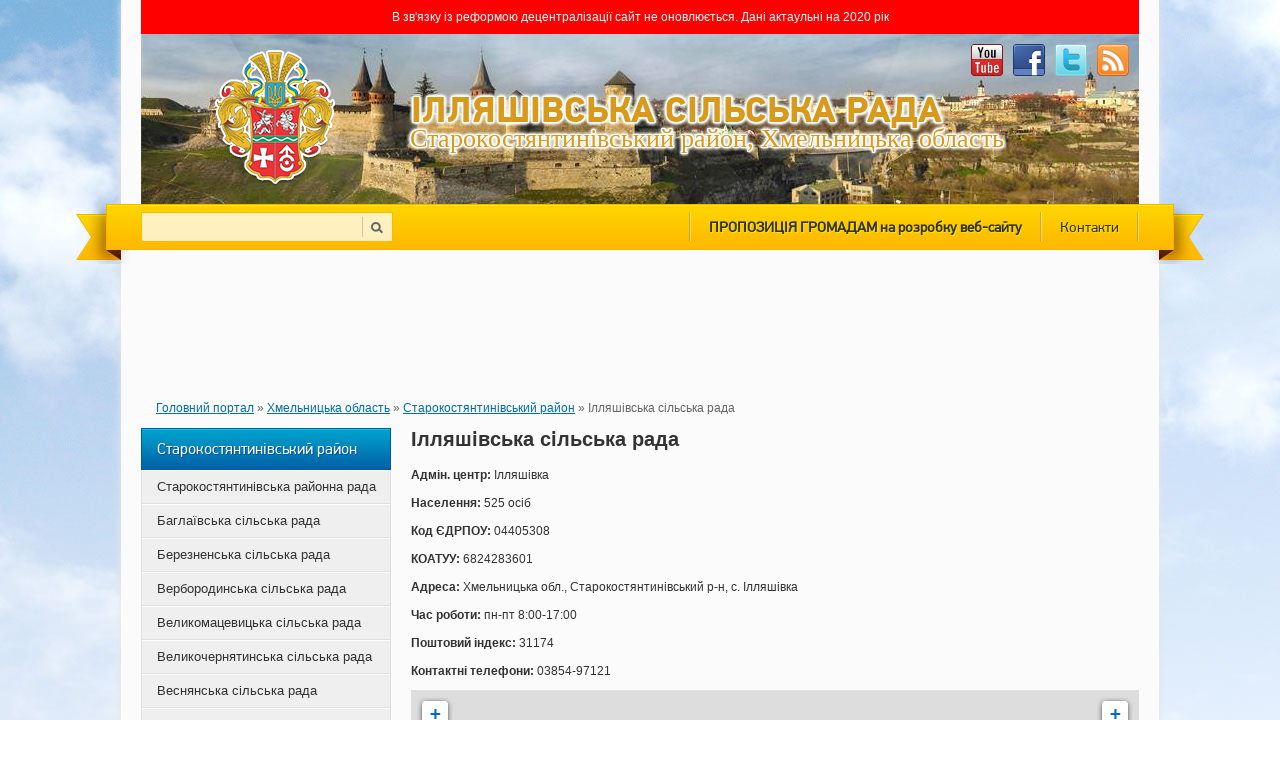

--- FILE ---
content_type: text/html; charset=UTF-8
request_url: https://www.rada.info/rada/04405308/
body_size: 5924
content:
<!DOCTYPE html PUBLIC "-//W3C//DTD XHTML 1.0 Strict//EN"
 "http://www.w3.org/TR/xhtml1/DTD/xhtml1-strict.dtd">
<html xmlns="http://www.w3.org/1999/xhtml">
<head>
    <title>Ілляшівська сільська рада - Хмельницька область</title>
    <meta http-equiv="Content-Type" content="text/html; charset=utf-8" />
    <meta name="Description" content="Ілляшівська сільська рада - Старокостянтинівський район, Хмельницька область: голова, контакти, адреса, телефони, поштовий індекс, веб-сайт, ЄДРПОУ, КОАТУУ, мапа." />
    <meta name="Keywords" content="Ілляшівська сільська рада, Хмельницька область, Старокостянтинівський район, сайт, контакти, адреса, телефон, індекс, КОАТУУ, населення, ЄДРПОУ, мапа, місцезнаходження, голова" />
    <meta name="language" content="UA" />
    <meta name="robots" content="" />
	<link rel="alternate" media="only screen and (max-width: 640px)" href="https://m.rada.info/rada/04405308/" />
    <link rel="shortcut icon" href="/favicon.ico" type="image/x-icon" />
				<link rel="alternate" hreflang="ru" href="https://rada.info/ru/sovet/04405308/" />
		    				    <script type="text/javascript" src="https://www.rada.info/themes/default/js/jquery.js"></script>
    <script type="text/javascript" src="https://www.rada.info/themes/default/js/jquery.fancybox.pack.js"></script>
    <script type="text/javascript" src="https://www.rada.info/themes/default/js/jquery.mousewheel-3.0.6.pack.js"></script>
    <link rel="stylesheet" type="text/css" href="https://www.rada.info/themes/default/css/style.css?v=3" media="screen" />
    <link rel="stylesheet" type="text/css" href="https://www.rada.info/themes/default/css/jquery.fancybox.css" media="screen" />
	
	<script src="//cdnjs.cloudflare.com/ajax/libs/leaflet/0.7.3/leaflet.js"></script>
	<script src="https://www.rada.info/themes/default/js/leaflet.markercluster.js"></script>
	<script src="https://www.rada.info/themes/default/js/Leaflet.MakiMarkers.js"></script>
	<script src="https://www.rada.info/themes/default/js/leaflet.label.js"></script>
	
	<link rel="stylesheet" href="//cdnjs.cloudflare.com/ajax/libs/leaflet/0.7.3/leaflet.css" />
    <link rel="stylesheet" type="text/css" href="https://www.rada.info/themes/default/css/MarkerCluster.Default.css" />
    <link rel="stylesheet" type="text/css" href="https://www.rada.info/themes/default/css/MarkerCluster.css" />
    <link rel="stylesheet" type="text/css" href="https://www.rada.info/themes/default/css/leaflet.label.css" />
	
	<script src='//www.google.com/recaptcha/api.js'></script>
    <script type="text/javascript" src="https://www.rada.info/themes/default/js/functions.js"></script>
    <!--[if gte IE 9]>
    <style type="text/css">
        .gradient {
            filter: none;
        }
    </style>
    <![endif]-->
    
    <script>
      (function() {
        var cx = '010507377434062206812:WMX925320017';
        var gcse = document.createElement('script'); gcse.type = 'text/javascript'; gcse.async = true;
        gcse.src = (document.location.protocol == 'https:' ? 'https:' : 'http:') +
            '//www.google.com/cse/cse.js?cx=' + cx;
        var s = document.getElementsByTagName('script')[0]; s.parentNode.insertBefore(gcse, s);
      })();
    </script>
    
	
		<script type="application/ld+json">
		{
			"@context": "https://schema.org",
			"@type": "BreadcrumbList",
			"itemListElement": [
								{
					"@type": "ListItem",
					"position": 1,
					"name": "Хмельницька область",
					"item": "https://www.rada.info/region/Хмельницька-область/"
				},								{
					"@type": "ListItem",
					"position": 2,
					"name": "Старокостянтинівський район",
					"item": "https://www.rada.info/region/Хмельницька-область/Старокостянтинівський-район/"
				},								{
					"@type": "ListItem",
					"position": 3,
					"name": "Ілляшівська сільська рада",
					"item": "https://www.rada.info/rada/04405308"
				}							]
		}
	</script>
		
</head>
<body>
<div id="wrapper">
    <div class="wrap">

		<div style="padding: 10px 30px; text-align: center; background: red; color: #fff;">
			В зв'язку із реформою децентралізації сайт не оновлюється. Дані актаульні на 2020 рік
		</div>

        <div id="header" style="background: url(/upload/backgrounds/khmelnitskaya-oblast.jpg) no-repeat top center;">

            <div id="mask"></div>

            <a href="/region/Хмельницька-область/Старокостянтинівський-район/">
                                <img id="logo" src="/upload/gerb/staro-konstantinovskiy-rayon.png" alt="Герб - Старокостянтинівський район" />
                            </a>

            <div id="slogan_1" style="color: #d9991a; te xt-shadow: none;">
                											Ілляшівська сільська рада
					                            </div>
            <div id="slogan_2" style="color: #d9991a; te xt-shadow: none;">
                                    Старокостянтинівський район, Хмельницька область
                            </div>

            <div id="social_buttons">
                <a href="/rss/0/" rel="nofollow" target="_blank" id="rss_button"></a>
                <a href="//twitter.com/radainfo" rel="nofollow" target="_blank" id="twitter_button"></a>
                <a href="//www.facebook.com/radainfo" rel="nofollow" target="_blank" id="facebook_button"></a>
                <a href="//www.youtube.com/radainfo" rel="nofollow" target="_blank" id="vk_button"></a>
								<a href="/ru/" id="to_rus_button"></a>
				            </div>

            <div id="top_menu">
                <div id="search">					
					<form method="get" action="/search/">
						<input type="text" name="q" value="" placeholder=""> <button type="submit"></button>
					</form>
                </div>
                <ul>
                                        <span class="top_item_0 top_item_1"></span>
                    <li id="top_item_1"><a href="https://vlada.ua/propozytsiyi/propozitsiya-gromadam/" rel="nofollow" target="_blank"><b>ПРОПОЗИЦІЯ ГРОМАДАМ на розробку веб-сайту</b></a></li>
                                                            <span class="top_item_1 top_item_2"></span>
                    <li id="top_item_2"><a href="https://www.rada.info/kontakty/">Контакти</a></li>
                                        <span class="top_item_2 top_item_3"></span>
                                                        </ul>
            </div>
        </div>

        
		                    <div class="top_banner">
            <center>
<script async src="//pagead2.googlesyndication.com/pagead/js/adsbygoogle.js"></script>
<!-- Rada.info TOP 980x120 -->
<ins class="adsbygoogle"
     style="display:inline-block;width:980px;height:120px"
     data-ad-client="ca-pub-8441586069236640"
     data-ad-slot="4326241039"></ins>
<script>
(adsbygoogle = window.adsbygoogle || []).push({});
</script>
</center>
        </div>
    
		        

                <div id="breadCrumbs">
            <div>
            <span><a href="/">Головний портал</a></span>  &raquo; <span><a href="/region/Хмельницька-область/">Хмельницька область</a></span> &raquo; <span><a href="/region/Хмельницька-область/Старокостянтинівський-район/">Старокостянтинівський район</a></span> &raquo; <span>Ілляшівська сільська рада</span>
            </div>
        </div>
        
        <div id="content">

            <div id="right_column">

                                                            <div class="vcard">
<div id="content_block">

    <div id="small_paragraph" class="adr">

        <h1 class="fn org">Ілляшівська сільська рада</h1>

								<p><b>Адмін. центр:</b> <span class="locality">Ілляшівка</span></p>
						
				
                <p><b>Населення:</b> 525 осіб</p>
                                <p><b>Код ЄДРПОУ:</b> 04405308</p>
                        <p><b>КОАТУУ:</b> 6824283601</p>
                        <p><b>Адреса:</b> Хмельницька обл., Старокостянтинівський р-н, с. Ілляшівка</p>
                <p><b>Час роботи:</b> <span class="workhours">пн-пт 8:00-17:00</span></p>
        <div style="display: none;">
                        <span class="category">Регіональні органи влади</span>
            <span class="category">Адміністрації обласні</span>
            <span class="category">Адміністрації міські</span>
            <span class="country-name">Україна</span>
			            <span class="region">Хмельницька область, Старокостянтинівський район</span>
                        
            <div itemscope itemtype="http://schema.org/Organization">
								<meta itemprop="name" content="Ілляшівська сільська рада">
								<div itemprop="address" itemscope itemtype="http://schema.org/PostalAddress">
					<meta itemprop="streetAddress" content="">
					<meta itemprop="postalCode" content="31174">
					<meta itemprop="addressLocality" content="Ілляшівка">
				</div>
				<meta itemprop="telephone" content="03854-97121">
				<meta itemprop="description" content="Ілляшівська сільська рада - Старокостянтинівський район, Хмельницька область: голова, контакти, адреса, телефони, поштовий індекс, веб-сайт, ЄДРПОУ, КОАТУУ, мапа.">
                <a itemprop="url" href="https://rada.info/rada/04405308/">Ілляшівська сільська рада</a>
                <img itemprop="logo" src="https://rada.info/upload/gerb/staro-konstantinovskiy-rayon.png" />
            </div>
            
            <span class="geo">
                <span class="latitude">
                  <span class="value-title" title="49.660609"></span>
                </span>
                <span class="longitude">
                  <span class="value-title" title="27.410249"></span>
                </span>
            </span>
        </div>
                <p><b>Поштовий індекс:</b> <span class="postal-code">31174</span></p>
                                <div class="tel">
        <p><b>Контактні телефони:</b> <abbr class="value">03854-97121</abbr></p>
        </div>
                
        										        		
		

        
            <div class="banner_right">
            <div class="">
            <p align=right>
<script async src="//pagead2.googlesyndication.com/pagead/js/adsbygoogle.js"></script>
<!-- Rada.info Right 240x400 -->
<ins class="adsbygoogle"
     style="display:inline-block;width:240px;height:400px"
     data-ad-client="ca-pub-8441586069236640"
     data-ad-slot="5558968638"></ins>
<script>
(adsbygoogle = window.adsbygoogle || []).push({});
</script>
</p>
        </div>
        </div>

        

    </div>

    

    <div class="clear"></div>
    <a name="map"></a>
    <div id="gMap"></div>
</div>
</div>


<script type="text/javascript">
	var map = L.map('gMap').setView([49.660609,27.410249], 12);
	var osm_tile = L.tileLayer('https://{s}.tile.openstreetmap.org/{z}/{x}/{y}.png', {
		attribution: '&copy; <a href="https://osm.org/copyright">OpenStreetMap</a> contributors',
		minZoom: 10,
		maxZoom: 16
	}).addTo(map);
	
	map.scrollWheelZoom.disable();
		
	new L.Control.Zoom({ position: 'topright' }).addTo(map);
	new L.Control.Zoom({ position: 'bottomright' }).addTo(map);
	new L.Control.Zoom({ position: 'bottomleft' }).addTo(map);
	
	var main_marker = L.MakiMarkers.icon({icon: "town-hall", color: "#FEC800", size: "l"});
	var main_marker_open = L.MakiMarkers.icon({icon: "town-hall", color: "#00B300", size: "l"});	
	var marker_ico = L.MakiMarkers.icon({icon: "warehouse", color: "#9095D4", size: "m"});	
	var marker_ico_small = L.MakiMarkers.icon({icon: "building", color: "#82C483", size: "s"});
	var marker_ico_small2 = L.MakiMarkers.icon({icon: "building", color: "#70FF73", size: "s"});
	
	
	
	var marker = L.circleMarker([49.660609,27.410249],{
		radius: 9,
		fillColor: "#ffc300",
		color: "#000",
		weight: 1,
		opacity: 1,
		fillOpacity: 0.8
	})
	.addTo(map)
	.bindPopup(
					'<p><b>Ілляшівська сільська рада</b></p><p>Код ЄДРПОУ: <b>04405308</b><br /> Загальне населення: <b>525</b> чол.<br />Суб\'єктів у підпорядкуванні: <b>1</b></p>'
			);	
	
		
	
	
	
	$(".my-zoom-control").html('Поточне збільшення: <b>15</b>');
	map.on('zoomend',function(e){
		$(".my-zoom-control").html('Поточне збільшення: <b>'+e.target._zoom+'</b>');
	});
</script>


<div style="margin-top: 15px;">
            <div class="banner_bottom">
            <script async src="//pagead2.googlesyndication.com/pagead/js/adsbygoogle.js"></script>
<!-- Rada.info TOP 728x90 -->
<ins class="adsbygoogle"
     style="display:inline-block;width:728px;height:90px"
     data-ad-client="ca-pub-8441586069236640"
     data-ad-slot="3978256631"></ins>
<script>
(adsbygoogle = window.adsbygoogle || []).push({});
</script>
        </div>
    
</div>

<div id="fb-root"></div>

<script>(function(d, s, id) {
	var js, fjs = d.getElementsByTagName(s)[0];
	if (d.getElementById(id)) return;
	js = d.createElement(s); js.id = id;
	js.src = "//connect.facebook.net/ru_RU/all.js#xfbml=1";
	fjs.parentNode.insertBefore(js, fjs);
}(document, 'script', 'facebook-jssdk'));</script>

<div class="fb-like-box" data-href="https://www.facebook.com/pages/&#x420;&#x430;&#x434;&#x430;&#x406;&#x43d;&#x444;&#x43e;/562112583829262" data-width="728" data-height="212" data-show-faces="true" data-stream="false" data-header="true"></div>

                                    
            </div>

            <div id="left_column">
                				
				<div class="sidebar_title">
                    Старокостянтинівський район
                </div>
                <ul id="left_menu">
                                        <li>
                        
                        <a href="/rada/04060648/" class="rada_menu">Старокостянтинівська районна рада</a>
                        
                    </li>
                                        <li>
                        
                        <a href="/rada/04405202/" class="rada_menu">Баглаївська сільська рада</a>
                        
                    </li>
                                        <li>
                        
                        <a href="/rada/04405219/" class="rada_menu">Березненська сільська рада</a>
                        
                    </li>
                                        <li>
                        
                        <a href="/rada/26092927/" class="rada_menu">Вербородинська сільська рада</a>
                        
                    </li>
                                        <li>
                        
                        <a href="/rada/04405225/" class="rada_menu">Великомацевицька сільська рада</a>
                        
                    </li>
                                        <li>
                        
                        <a href="/rada/04405231/" class="rada_menu">Великочернятинська сільська рада</a>
                        
                    </li>
                                        <li>
                        
                        <a href="/rada/04405254/" class="rada_menu">Веснянська сільська рада</a>
                        
                    </li>
                                        <li>
                        
                        <a href="/rada/04405248/" class="rada_menu">Вишнопільська сільська рада</a>
                        
                    </li>
                                        <li>
                        
                        <a href="/rada/04407425/" class="rada_menu">Волице-Керекешинська сільська рада</a>
                        
                    </li>
                                        <li>
                        
                        <a href="/rada/04405260/" class="rada_menu">Григорівська сільська рада</a>
                        
                    </li>
                                        <li>
                        
                        <a href="/rada/04405277/" class="rada_menu">Огіївська сільська рада</a>
                        
                    </li>
                                        <li>
                        
                        <a href="/rada/04405293/" class="rada_menu">Радковецька сільська рада</a>
                        
                    </li>
                                        <li>
                        
                        <a href="/rada/04405308/" class="rada_menu active">Ілляшівська сільська рада</a>
                        
                    </li>
                                        <li>
                        
                        <a href="/rada/04405314/" class="rada_menu">Іршиківська сільська рада</a>
                        
                    </li>
                                        <li>
                        
                        <a href="/rada/25993350/" class="rada_menu">Капустинська сільська рада</a>
                        
                    </li>
                                        <li>
                        
                        <a href="/rada/21313536/" class="rada_menu">Коржівська сільська рада</a>
                        
                    </li>
                                        <li>
                        
                        <a href="/rada/04405337/" class="rada_menu">Ладигівська сільська рада</a>
                        
                    </li>
                                        <li>
                        
                        <a href="/rada/04405366/" class="rada_menu">Миролюбненська сільська рада</a>
                        
                    </li>
                                        <li>
                        
                        <a href="/rada/04405372/" class="rada_menu">Немиринецька сільська рада</a>
                        
                    </li>
                                        <li>
                        
                        <a href="/rada/04405389/" class="rada_menu">Пашковецька сільська рада</a>
                        
                    </li>
                                        <li>
                        
                        <a href="/rada/04405395/" class="rada_menu">Пеньківська сільська рада</a>
                        
                    </li>
                                        <li>
                        
                        <a href="/rada/26092873/" class="rada_menu">Решнівецька сільська рада</a>
                        
                    </li>
                                        <li>
                        
                        <a href="/rada/04405403/" class="rada_menu">Самчиківська сільська рада</a>
                        
                    </li>
                                        <li>
                        
                        <a href="/rada/21313453/" class="rada_menu">Самчинецька сільська рада</a>
                        
                    </li>
                                        <li>
                        
                        <a href="/rada/04405426/" class="rada_menu">Сахновецька сільська рада</a>
                        
                    </li>
                                        <li>
                        
                        <a href="/rada/04405432/" class="rada_menu">Сербинівська сільська рада</a>
                        
                    </li>
                                        <li>
                        
                        <a href="/rada/04405449/" class="rada_menu">Сковородківська сільська рада</a>
                        
                    </li>
                                        <li>
                        
                        <a href="/rada/04405461/" class="rada_menu">Староостропільська сільська рада</a>
                        
                    </li>
                                        <li>
                        
                        <a href="/rada/04405455/" class="rada_menu">Стецьківська сільська рада</a>
                        
                    </li>
                                        <li>
                        
                        <a href="/rada/04405283/" class="rada_menu">Губчанська сільська рада</a>
                        
                    </li>
                                        <li>
                        
                        <a href="/rada/04405478/" class="rada_menu">Чорнянська сільська рада</a>
                        
                    </li>
                    				</ul>				
				
                

                
                            <div class="banners_left" >
            <script async src="//pagead2.googlesyndication.com/pagead/js/adsbygoogle.js"></script>
<!-- Rada.info Left 250x250 -->
<ins class="adsbygoogle"
     style="display:inline-block;width:250px;height:250px"
     data-ad-client="ca-pub-8441586069236640"
     data-ad-slot="6426926230"></ins>
<script>
(adsbygoogle = window.adsbygoogle || []).push({});
</script>
        </div>
    
                

            </div>

            <div class="clear"></div>

        </div>

    </div>
</div>

<div id="footer">
    <div class="wrap">

        <div id="code_informer">
            <img src="/rada_info_88x31.png" />
            <textarea id="informer_area"><a href="https://rada.info/" target="_blank"><img src="https://rada.info/rada_info_88x31.png" alt="Rada.info" /></a></textarea>
        </div>

        <ul id="footer_menu" style="margin-top: 0;">
            <li id="footer_item_1"><a href="https://vlada.ua/propozytsiyi/propozitsiya-gromadam/" rel="nofollow" target="_blank" class="first">ПРОПОЗИЦІЯ ГРОМАДАМ на розробку веб-сайту</a></li><li id="footer_item_2"><a href="https://www.rada.info/kontakty/">Контакти</a></li>        </ul>

        <div id="copyright">Copyright © 2013 - 2026 Rada.info</div>

    </div>
</div>


<div style="display: none;">
	<div id="content_for_error" class="modal-popup">
	
		<h3>Система виправлення помилок</h3>
	
		<form method="post" class="form" action="/actions/">
			<p>
				<label class="label_left" for="orphus_phone">Телефон: <small>(необов'язково)</small></label>
				<input type="text" class="small_input" name="phone" id="orphus_phone" value="" />
			</p>
			<p>
				<label class="label_left" for="orphus_email">Email: <small>(необов'язково)</small></label>
				<input type="text" class="small_input" name="email" id="orphus_email" value="" />
			</p>
			<p>
				<label class="label_left" for="was">Зараз на сайті: <span style="color: #cd0a0a;">*</span></label>
				<textarea class="small_input" name="was" id="was" readonly></textarea>
			</p>
			<p>
				<label class="label_left" for="been">Має бути: <span style="color: #cd0a0a;">*</span></label>
				<textarea id="been" name="been" class="small_input" required></textarea>
			</p>
			<div style="margin-left: 225px;" class="g-recaptcha" data-sitekey="6LddghAUAAAAAH46lifowhDNJjTcNM2tMODTvaSE"></div>
			<p style="margin-left: 225px;">
				<button type="submit" name="pAction" id="orphus_button" value="orphus">Надіслати повідомлення</button>
			</p>
		</form>
		
	</div>
	<div id="content_for_sended" class="modal-popup">
	
		<h3 style="margin-top: 15px;">Дякуємо, що приймаєте участь в актуалізації даних порталу</h3>
		
	</div>
</div>

<script>
	function getSelectedText() {
		var text = "";
		if (window.getSelection) {
			text = window.getSelection();
		} else if (document.getSelection) {
			text = document.getSelection();
		} else if (document.selection) {
			text = document.selection.createRange().text;
		}
		return text;
	}
	function ctrlEnter(event, formElem) {
		if((event.ctrlKey) && ((event.keyCode == 0xA) || (event.keyCode == 0xD))) {
			var error_text = getSelectedText();
			$.fancybox.open({
				padding : 0,
				href: '#content_for_error',
				type: 'inline'
			});
			$("#was").val(error_text);
        }
    }
</script>





<script>
  (function(i,s,o,g,r,a,m){i["GoogleAnalyticsObject"]=r;i[r]=i[r]||function(){
  (i[r].q=i[r].q||[]).push(arguments)},i[r].l=1*new Date();a=s.createElement(o),
  m=s.getElementsByTagName(o)[0];a.async=1;a.src=g;m.parentNode.insertBefore(a,m)
  })(window,document,"script","//www.google-analytics.com/analytics.js","ga");
  ga("create", "UA-40712165-1", "auto", {"allowLinker": true});
  ga("require", "linker");
  ga("linker:autoLink", ["m.rada.info"] );
  ga("send", "pageview");
</script>

</body>
</html>

--- FILE ---
content_type: text/html; charset=utf-8
request_url: https://www.google.com/recaptcha/api2/anchor?ar=1&k=6LddghAUAAAAAH46lifowhDNJjTcNM2tMODTvaSE&co=aHR0cHM6Ly93d3cucmFkYS5pbmZvOjQ0Mw..&hl=en&v=PoyoqOPhxBO7pBk68S4YbpHZ&size=normal&anchor-ms=20000&execute-ms=30000&cb=fkuy12ol8oq4
body_size: 49733
content:
<!DOCTYPE HTML><html dir="ltr" lang="en"><head><meta http-equiv="Content-Type" content="text/html; charset=UTF-8">
<meta http-equiv="X-UA-Compatible" content="IE=edge">
<title>reCAPTCHA</title>
<style type="text/css">
/* cyrillic-ext */
@font-face {
  font-family: 'Roboto';
  font-style: normal;
  font-weight: 400;
  font-stretch: 100%;
  src: url(//fonts.gstatic.com/s/roboto/v48/KFO7CnqEu92Fr1ME7kSn66aGLdTylUAMa3GUBHMdazTgWw.woff2) format('woff2');
  unicode-range: U+0460-052F, U+1C80-1C8A, U+20B4, U+2DE0-2DFF, U+A640-A69F, U+FE2E-FE2F;
}
/* cyrillic */
@font-face {
  font-family: 'Roboto';
  font-style: normal;
  font-weight: 400;
  font-stretch: 100%;
  src: url(//fonts.gstatic.com/s/roboto/v48/KFO7CnqEu92Fr1ME7kSn66aGLdTylUAMa3iUBHMdazTgWw.woff2) format('woff2');
  unicode-range: U+0301, U+0400-045F, U+0490-0491, U+04B0-04B1, U+2116;
}
/* greek-ext */
@font-face {
  font-family: 'Roboto';
  font-style: normal;
  font-weight: 400;
  font-stretch: 100%;
  src: url(//fonts.gstatic.com/s/roboto/v48/KFO7CnqEu92Fr1ME7kSn66aGLdTylUAMa3CUBHMdazTgWw.woff2) format('woff2');
  unicode-range: U+1F00-1FFF;
}
/* greek */
@font-face {
  font-family: 'Roboto';
  font-style: normal;
  font-weight: 400;
  font-stretch: 100%;
  src: url(//fonts.gstatic.com/s/roboto/v48/KFO7CnqEu92Fr1ME7kSn66aGLdTylUAMa3-UBHMdazTgWw.woff2) format('woff2');
  unicode-range: U+0370-0377, U+037A-037F, U+0384-038A, U+038C, U+038E-03A1, U+03A3-03FF;
}
/* math */
@font-face {
  font-family: 'Roboto';
  font-style: normal;
  font-weight: 400;
  font-stretch: 100%;
  src: url(//fonts.gstatic.com/s/roboto/v48/KFO7CnqEu92Fr1ME7kSn66aGLdTylUAMawCUBHMdazTgWw.woff2) format('woff2');
  unicode-range: U+0302-0303, U+0305, U+0307-0308, U+0310, U+0312, U+0315, U+031A, U+0326-0327, U+032C, U+032F-0330, U+0332-0333, U+0338, U+033A, U+0346, U+034D, U+0391-03A1, U+03A3-03A9, U+03B1-03C9, U+03D1, U+03D5-03D6, U+03F0-03F1, U+03F4-03F5, U+2016-2017, U+2034-2038, U+203C, U+2040, U+2043, U+2047, U+2050, U+2057, U+205F, U+2070-2071, U+2074-208E, U+2090-209C, U+20D0-20DC, U+20E1, U+20E5-20EF, U+2100-2112, U+2114-2115, U+2117-2121, U+2123-214F, U+2190, U+2192, U+2194-21AE, U+21B0-21E5, U+21F1-21F2, U+21F4-2211, U+2213-2214, U+2216-22FF, U+2308-230B, U+2310, U+2319, U+231C-2321, U+2336-237A, U+237C, U+2395, U+239B-23B7, U+23D0, U+23DC-23E1, U+2474-2475, U+25AF, U+25B3, U+25B7, U+25BD, U+25C1, U+25CA, U+25CC, U+25FB, U+266D-266F, U+27C0-27FF, U+2900-2AFF, U+2B0E-2B11, U+2B30-2B4C, U+2BFE, U+3030, U+FF5B, U+FF5D, U+1D400-1D7FF, U+1EE00-1EEFF;
}
/* symbols */
@font-face {
  font-family: 'Roboto';
  font-style: normal;
  font-weight: 400;
  font-stretch: 100%;
  src: url(//fonts.gstatic.com/s/roboto/v48/KFO7CnqEu92Fr1ME7kSn66aGLdTylUAMaxKUBHMdazTgWw.woff2) format('woff2');
  unicode-range: U+0001-000C, U+000E-001F, U+007F-009F, U+20DD-20E0, U+20E2-20E4, U+2150-218F, U+2190, U+2192, U+2194-2199, U+21AF, U+21E6-21F0, U+21F3, U+2218-2219, U+2299, U+22C4-22C6, U+2300-243F, U+2440-244A, U+2460-24FF, U+25A0-27BF, U+2800-28FF, U+2921-2922, U+2981, U+29BF, U+29EB, U+2B00-2BFF, U+4DC0-4DFF, U+FFF9-FFFB, U+10140-1018E, U+10190-1019C, U+101A0, U+101D0-101FD, U+102E0-102FB, U+10E60-10E7E, U+1D2C0-1D2D3, U+1D2E0-1D37F, U+1F000-1F0FF, U+1F100-1F1AD, U+1F1E6-1F1FF, U+1F30D-1F30F, U+1F315, U+1F31C, U+1F31E, U+1F320-1F32C, U+1F336, U+1F378, U+1F37D, U+1F382, U+1F393-1F39F, U+1F3A7-1F3A8, U+1F3AC-1F3AF, U+1F3C2, U+1F3C4-1F3C6, U+1F3CA-1F3CE, U+1F3D4-1F3E0, U+1F3ED, U+1F3F1-1F3F3, U+1F3F5-1F3F7, U+1F408, U+1F415, U+1F41F, U+1F426, U+1F43F, U+1F441-1F442, U+1F444, U+1F446-1F449, U+1F44C-1F44E, U+1F453, U+1F46A, U+1F47D, U+1F4A3, U+1F4B0, U+1F4B3, U+1F4B9, U+1F4BB, U+1F4BF, U+1F4C8-1F4CB, U+1F4D6, U+1F4DA, U+1F4DF, U+1F4E3-1F4E6, U+1F4EA-1F4ED, U+1F4F7, U+1F4F9-1F4FB, U+1F4FD-1F4FE, U+1F503, U+1F507-1F50B, U+1F50D, U+1F512-1F513, U+1F53E-1F54A, U+1F54F-1F5FA, U+1F610, U+1F650-1F67F, U+1F687, U+1F68D, U+1F691, U+1F694, U+1F698, U+1F6AD, U+1F6B2, U+1F6B9-1F6BA, U+1F6BC, U+1F6C6-1F6CF, U+1F6D3-1F6D7, U+1F6E0-1F6EA, U+1F6F0-1F6F3, U+1F6F7-1F6FC, U+1F700-1F7FF, U+1F800-1F80B, U+1F810-1F847, U+1F850-1F859, U+1F860-1F887, U+1F890-1F8AD, U+1F8B0-1F8BB, U+1F8C0-1F8C1, U+1F900-1F90B, U+1F93B, U+1F946, U+1F984, U+1F996, U+1F9E9, U+1FA00-1FA6F, U+1FA70-1FA7C, U+1FA80-1FA89, U+1FA8F-1FAC6, U+1FACE-1FADC, U+1FADF-1FAE9, U+1FAF0-1FAF8, U+1FB00-1FBFF;
}
/* vietnamese */
@font-face {
  font-family: 'Roboto';
  font-style: normal;
  font-weight: 400;
  font-stretch: 100%;
  src: url(//fonts.gstatic.com/s/roboto/v48/KFO7CnqEu92Fr1ME7kSn66aGLdTylUAMa3OUBHMdazTgWw.woff2) format('woff2');
  unicode-range: U+0102-0103, U+0110-0111, U+0128-0129, U+0168-0169, U+01A0-01A1, U+01AF-01B0, U+0300-0301, U+0303-0304, U+0308-0309, U+0323, U+0329, U+1EA0-1EF9, U+20AB;
}
/* latin-ext */
@font-face {
  font-family: 'Roboto';
  font-style: normal;
  font-weight: 400;
  font-stretch: 100%;
  src: url(//fonts.gstatic.com/s/roboto/v48/KFO7CnqEu92Fr1ME7kSn66aGLdTylUAMa3KUBHMdazTgWw.woff2) format('woff2');
  unicode-range: U+0100-02BA, U+02BD-02C5, U+02C7-02CC, U+02CE-02D7, U+02DD-02FF, U+0304, U+0308, U+0329, U+1D00-1DBF, U+1E00-1E9F, U+1EF2-1EFF, U+2020, U+20A0-20AB, U+20AD-20C0, U+2113, U+2C60-2C7F, U+A720-A7FF;
}
/* latin */
@font-face {
  font-family: 'Roboto';
  font-style: normal;
  font-weight: 400;
  font-stretch: 100%;
  src: url(//fonts.gstatic.com/s/roboto/v48/KFO7CnqEu92Fr1ME7kSn66aGLdTylUAMa3yUBHMdazQ.woff2) format('woff2');
  unicode-range: U+0000-00FF, U+0131, U+0152-0153, U+02BB-02BC, U+02C6, U+02DA, U+02DC, U+0304, U+0308, U+0329, U+2000-206F, U+20AC, U+2122, U+2191, U+2193, U+2212, U+2215, U+FEFF, U+FFFD;
}
/* cyrillic-ext */
@font-face {
  font-family: 'Roboto';
  font-style: normal;
  font-weight: 500;
  font-stretch: 100%;
  src: url(//fonts.gstatic.com/s/roboto/v48/KFO7CnqEu92Fr1ME7kSn66aGLdTylUAMa3GUBHMdazTgWw.woff2) format('woff2');
  unicode-range: U+0460-052F, U+1C80-1C8A, U+20B4, U+2DE0-2DFF, U+A640-A69F, U+FE2E-FE2F;
}
/* cyrillic */
@font-face {
  font-family: 'Roboto';
  font-style: normal;
  font-weight: 500;
  font-stretch: 100%;
  src: url(//fonts.gstatic.com/s/roboto/v48/KFO7CnqEu92Fr1ME7kSn66aGLdTylUAMa3iUBHMdazTgWw.woff2) format('woff2');
  unicode-range: U+0301, U+0400-045F, U+0490-0491, U+04B0-04B1, U+2116;
}
/* greek-ext */
@font-face {
  font-family: 'Roboto';
  font-style: normal;
  font-weight: 500;
  font-stretch: 100%;
  src: url(//fonts.gstatic.com/s/roboto/v48/KFO7CnqEu92Fr1ME7kSn66aGLdTylUAMa3CUBHMdazTgWw.woff2) format('woff2');
  unicode-range: U+1F00-1FFF;
}
/* greek */
@font-face {
  font-family: 'Roboto';
  font-style: normal;
  font-weight: 500;
  font-stretch: 100%;
  src: url(//fonts.gstatic.com/s/roboto/v48/KFO7CnqEu92Fr1ME7kSn66aGLdTylUAMa3-UBHMdazTgWw.woff2) format('woff2');
  unicode-range: U+0370-0377, U+037A-037F, U+0384-038A, U+038C, U+038E-03A1, U+03A3-03FF;
}
/* math */
@font-face {
  font-family: 'Roboto';
  font-style: normal;
  font-weight: 500;
  font-stretch: 100%;
  src: url(//fonts.gstatic.com/s/roboto/v48/KFO7CnqEu92Fr1ME7kSn66aGLdTylUAMawCUBHMdazTgWw.woff2) format('woff2');
  unicode-range: U+0302-0303, U+0305, U+0307-0308, U+0310, U+0312, U+0315, U+031A, U+0326-0327, U+032C, U+032F-0330, U+0332-0333, U+0338, U+033A, U+0346, U+034D, U+0391-03A1, U+03A3-03A9, U+03B1-03C9, U+03D1, U+03D5-03D6, U+03F0-03F1, U+03F4-03F5, U+2016-2017, U+2034-2038, U+203C, U+2040, U+2043, U+2047, U+2050, U+2057, U+205F, U+2070-2071, U+2074-208E, U+2090-209C, U+20D0-20DC, U+20E1, U+20E5-20EF, U+2100-2112, U+2114-2115, U+2117-2121, U+2123-214F, U+2190, U+2192, U+2194-21AE, U+21B0-21E5, U+21F1-21F2, U+21F4-2211, U+2213-2214, U+2216-22FF, U+2308-230B, U+2310, U+2319, U+231C-2321, U+2336-237A, U+237C, U+2395, U+239B-23B7, U+23D0, U+23DC-23E1, U+2474-2475, U+25AF, U+25B3, U+25B7, U+25BD, U+25C1, U+25CA, U+25CC, U+25FB, U+266D-266F, U+27C0-27FF, U+2900-2AFF, U+2B0E-2B11, U+2B30-2B4C, U+2BFE, U+3030, U+FF5B, U+FF5D, U+1D400-1D7FF, U+1EE00-1EEFF;
}
/* symbols */
@font-face {
  font-family: 'Roboto';
  font-style: normal;
  font-weight: 500;
  font-stretch: 100%;
  src: url(//fonts.gstatic.com/s/roboto/v48/KFO7CnqEu92Fr1ME7kSn66aGLdTylUAMaxKUBHMdazTgWw.woff2) format('woff2');
  unicode-range: U+0001-000C, U+000E-001F, U+007F-009F, U+20DD-20E0, U+20E2-20E4, U+2150-218F, U+2190, U+2192, U+2194-2199, U+21AF, U+21E6-21F0, U+21F3, U+2218-2219, U+2299, U+22C4-22C6, U+2300-243F, U+2440-244A, U+2460-24FF, U+25A0-27BF, U+2800-28FF, U+2921-2922, U+2981, U+29BF, U+29EB, U+2B00-2BFF, U+4DC0-4DFF, U+FFF9-FFFB, U+10140-1018E, U+10190-1019C, U+101A0, U+101D0-101FD, U+102E0-102FB, U+10E60-10E7E, U+1D2C0-1D2D3, U+1D2E0-1D37F, U+1F000-1F0FF, U+1F100-1F1AD, U+1F1E6-1F1FF, U+1F30D-1F30F, U+1F315, U+1F31C, U+1F31E, U+1F320-1F32C, U+1F336, U+1F378, U+1F37D, U+1F382, U+1F393-1F39F, U+1F3A7-1F3A8, U+1F3AC-1F3AF, U+1F3C2, U+1F3C4-1F3C6, U+1F3CA-1F3CE, U+1F3D4-1F3E0, U+1F3ED, U+1F3F1-1F3F3, U+1F3F5-1F3F7, U+1F408, U+1F415, U+1F41F, U+1F426, U+1F43F, U+1F441-1F442, U+1F444, U+1F446-1F449, U+1F44C-1F44E, U+1F453, U+1F46A, U+1F47D, U+1F4A3, U+1F4B0, U+1F4B3, U+1F4B9, U+1F4BB, U+1F4BF, U+1F4C8-1F4CB, U+1F4D6, U+1F4DA, U+1F4DF, U+1F4E3-1F4E6, U+1F4EA-1F4ED, U+1F4F7, U+1F4F9-1F4FB, U+1F4FD-1F4FE, U+1F503, U+1F507-1F50B, U+1F50D, U+1F512-1F513, U+1F53E-1F54A, U+1F54F-1F5FA, U+1F610, U+1F650-1F67F, U+1F687, U+1F68D, U+1F691, U+1F694, U+1F698, U+1F6AD, U+1F6B2, U+1F6B9-1F6BA, U+1F6BC, U+1F6C6-1F6CF, U+1F6D3-1F6D7, U+1F6E0-1F6EA, U+1F6F0-1F6F3, U+1F6F7-1F6FC, U+1F700-1F7FF, U+1F800-1F80B, U+1F810-1F847, U+1F850-1F859, U+1F860-1F887, U+1F890-1F8AD, U+1F8B0-1F8BB, U+1F8C0-1F8C1, U+1F900-1F90B, U+1F93B, U+1F946, U+1F984, U+1F996, U+1F9E9, U+1FA00-1FA6F, U+1FA70-1FA7C, U+1FA80-1FA89, U+1FA8F-1FAC6, U+1FACE-1FADC, U+1FADF-1FAE9, U+1FAF0-1FAF8, U+1FB00-1FBFF;
}
/* vietnamese */
@font-face {
  font-family: 'Roboto';
  font-style: normal;
  font-weight: 500;
  font-stretch: 100%;
  src: url(//fonts.gstatic.com/s/roboto/v48/KFO7CnqEu92Fr1ME7kSn66aGLdTylUAMa3OUBHMdazTgWw.woff2) format('woff2');
  unicode-range: U+0102-0103, U+0110-0111, U+0128-0129, U+0168-0169, U+01A0-01A1, U+01AF-01B0, U+0300-0301, U+0303-0304, U+0308-0309, U+0323, U+0329, U+1EA0-1EF9, U+20AB;
}
/* latin-ext */
@font-face {
  font-family: 'Roboto';
  font-style: normal;
  font-weight: 500;
  font-stretch: 100%;
  src: url(//fonts.gstatic.com/s/roboto/v48/KFO7CnqEu92Fr1ME7kSn66aGLdTylUAMa3KUBHMdazTgWw.woff2) format('woff2');
  unicode-range: U+0100-02BA, U+02BD-02C5, U+02C7-02CC, U+02CE-02D7, U+02DD-02FF, U+0304, U+0308, U+0329, U+1D00-1DBF, U+1E00-1E9F, U+1EF2-1EFF, U+2020, U+20A0-20AB, U+20AD-20C0, U+2113, U+2C60-2C7F, U+A720-A7FF;
}
/* latin */
@font-face {
  font-family: 'Roboto';
  font-style: normal;
  font-weight: 500;
  font-stretch: 100%;
  src: url(//fonts.gstatic.com/s/roboto/v48/KFO7CnqEu92Fr1ME7kSn66aGLdTylUAMa3yUBHMdazQ.woff2) format('woff2');
  unicode-range: U+0000-00FF, U+0131, U+0152-0153, U+02BB-02BC, U+02C6, U+02DA, U+02DC, U+0304, U+0308, U+0329, U+2000-206F, U+20AC, U+2122, U+2191, U+2193, U+2212, U+2215, U+FEFF, U+FFFD;
}
/* cyrillic-ext */
@font-face {
  font-family: 'Roboto';
  font-style: normal;
  font-weight: 900;
  font-stretch: 100%;
  src: url(//fonts.gstatic.com/s/roboto/v48/KFO7CnqEu92Fr1ME7kSn66aGLdTylUAMa3GUBHMdazTgWw.woff2) format('woff2');
  unicode-range: U+0460-052F, U+1C80-1C8A, U+20B4, U+2DE0-2DFF, U+A640-A69F, U+FE2E-FE2F;
}
/* cyrillic */
@font-face {
  font-family: 'Roboto';
  font-style: normal;
  font-weight: 900;
  font-stretch: 100%;
  src: url(//fonts.gstatic.com/s/roboto/v48/KFO7CnqEu92Fr1ME7kSn66aGLdTylUAMa3iUBHMdazTgWw.woff2) format('woff2');
  unicode-range: U+0301, U+0400-045F, U+0490-0491, U+04B0-04B1, U+2116;
}
/* greek-ext */
@font-face {
  font-family: 'Roboto';
  font-style: normal;
  font-weight: 900;
  font-stretch: 100%;
  src: url(//fonts.gstatic.com/s/roboto/v48/KFO7CnqEu92Fr1ME7kSn66aGLdTylUAMa3CUBHMdazTgWw.woff2) format('woff2');
  unicode-range: U+1F00-1FFF;
}
/* greek */
@font-face {
  font-family: 'Roboto';
  font-style: normal;
  font-weight: 900;
  font-stretch: 100%;
  src: url(//fonts.gstatic.com/s/roboto/v48/KFO7CnqEu92Fr1ME7kSn66aGLdTylUAMa3-UBHMdazTgWw.woff2) format('woff2');
  unicode-range: U+0370-0377, U+037A-037F, U+0384-038A, U+038C, U+038E-03A1, U+03A3-03FF;
}
/* math */
@font-face {
  font-family: 'Roboto';
  font-style: normal;
  font-weight: 900;
  font-stretch: 100%;
  src: url(//fonts.gstatic.com/s/roboto/v48/KFO7CnqEu92Fr1ME7kSn66aGLdTylUAMawCUBHMdazTgWw.woff2) format('woff2');
  unicode-range: U+0302-0303, U+0305, U+0307-0308, U+0310, U+0312, U+0315, U+031A, U+0326-0327, U+032C, U+032F-0330, U+0332-0333, U+0338, U+033A, U+0346, U+034D, U+0391-03A1, U+03A3-03A9, U+03B1-03C9, U+03D1, U+03D5-03D6, U+03F0-03F1, U+03F4-03F5, U+2016-2017, U+2034-2038, U+203C, U+2040, U+2043, U+2047, U+2050, U+2057, U+205F, U+2070-2071, U+2074-208E, U+2090-209C, U+20D0-20DC, U+20E1, U+20E5-20EF, U+2100-2112, U+2114-2115, U+2117-2121, U+2123-214F, U+2190, U+2192, U+2194-21AE, U+21B0-21E5, U+21F1-21F2, U+21F4-2211, U+2213-2214, U+2216-22FF, U+2308-230B, U+2310, U+2319, U+231C-2321, U+2336-237A, U+237C, U+2395, U+239B-23B7, U+23D0, U+23DC-23E1, U+2474-2475, U+25AF, U+25B3, U+25B7, U+25BD, U+25C1, U+25CA, U+25CC, U+25FB, U+266D-266F, U+27C0-27FF, U+2900-2AFF, U+2B0E-2B11, U+2B30-2B4C, U+2BFE, U+3030, U+FF5B, U+FF5D, U+1D400-1D7FF, U+1EE00-1EEFF;
}
/* symbols */
@font-face {
  font-family: 'Roboto';
  font-style: normal;
  font-weight: 900;
  font-stretch: 100%;
  src: url(//fonts.gstatic.com/s/roboto/v48/KFO7CnqEu92Fr1ME7kSn66aGLdTylUAMaxKUBHMdazTgWw.woff2) format('woff2');
  unicode-range: U+0001-000C, U+000E-001F, U+007F-009F, U+20DD-20E0, U+20E2-20E4, U+2150-218F, U+2190, U+2192, U+2194-2199, U+21AF, U+21E6-21F0, U+21F3, U+2218-2219, U+2299, U+22C4-22C6, U+2300-243F, U+2440-244A, U+2460-24FF, U+25A0-27BF, U+2800-28FF, U+2921-2922, U+2981, U+29BF, U+29EB, U+2B00-2BFF, U+4DC0-4DFF, U+FFF9-FFFB, U+10140-1018E, U+10190-1019C, U+101A0, U+101D0-101FD, U+102E0-102FB, U+10E60-10E7E, U+1D2C0-1D2D3, U+1D2E0-1D37F, U+1F000-1F0FF, U+1F100-1F1AD, U+1F1E6-1F1FF, U+1F30D-1F30F, U+1F315, U+1F31C, U+1F31E, U+1F320-1F32C, U+1F336, U+1F378, U+1F37D, U+1F382, U+1F393-1F39F, U+1F3A7-1F3A8, U+1F3AC-1F3AF, U+1F3C2, U+1F3C4-1F3C6, U+1F3CA-1F3CE, U+1F3D4-1F3E0, U+1F3ED, U+1F3F1-1F3F3, U+1F3F5-1F3F7, U+1F408, U+1F415, U+1F41F, U+1F426, U+1F43F, U+1F441-1F442, U+1F444, U+1F446-1F449, U+1F44C-1F44E, U+1F453, U+1F46A, U+1F47D, U+1F4A3, U+1F4B0, U+1F4B3, U+1F4B9, U+1F4BB, U+1F4BF, U+1F4C8-1F4CB, U+1F4D6, U+1F4DA, U+1F4DF, U+1F4E3-1F4E6, U+1F4EA-1F4ED, U+1F4F7, U+1F4F9-1F4FB, U+1F4FD-1F4FE, U+1F503, U+1F507-1F50B, U+1F50D, U+1F512-1F513, U+1F53E-1F54A, U+1F54F-1F5FA, U+1F610, U+1F650-1F67F, U+1F687, U+1F68D, U+1F691, U+1F694, U+1F698, U+1F6AD, U+1F6B2, U+1F6B9-1F6BA, U+1F6BC, U+1F6C6-1F6CF, U+1F6D3-1F6D7, U+1F6E0-1F6EA, U+1F6F0-1F6F3, U+1F6F7-1F6FC, U+1F700-1F7FF, U+1F800-1F80B, U+1F810-1F847, U+1F850-1F859, U+1F860-1F887, U+1F890-1F8AD, U+1F8B0-1F8BB, U+1F8C0-1F8C1, U+1F900-1F90B, U+1F93B, U+1F946, U+1F984, U+1F996, U+1F9E9, U+1FA00-1FA6F, U+1FA70-1FA7C, U+1FA80-1FA89, U+1FA8F-1FAC6, U+1FACE-1FADC, U+1FADF-1FAE9, U+1FAF0-1FAF8, U+1FB00-1FBFF;
}
/* vietnamese */
@font-face {
  font-family: 'Roboto';
  font-style: normal;
  font-weight: 900;
  font-stretch: 100%;
  src: url(//fonts.gstatic.com/s/roboto/v48/KFO7CnqEu92Fr1ME7kSn66aGLdTylUAMa3OUBHMdazTgWw.woff2) format('woff2');
  unicode-range: U+0102-0103, U+0110-0111, U+0128-0129, U+0168-0169, U+01A0-01A1, U+01AF-01B0, U+0300-0301, U+0303-0304, U+0308-0309, U+0323, U+0329, U+1EA0-1EF9, U+20AB;
}
/* latin-ext */
@font-face {
  font-family: 'Roboto';
  font-style: normal;
  font-weight: 900;
  font-stretch: 100%;
  src: url(//fonts.gstatic.com/s/roboto/v48/KFO7CnqEu92Fr1ME7kSn66aGLdTylUAMa3KUBHMdazTgWw.woff2) format('woff2');
  unicode-range: U+0100-02BA, U+02BD-02C5, U+02C7-02CC, U+02CE-02D7, U+02DD-02FF, U+0304, U+0308, U+0329, U+1D00-1DBF, U+1E00-1E9F, U+1EF2-1EFF, U+2020, U+20A0-20AB, U+20AD-20C0, U+2113, U+2C60-2C7F, U+A720-A7FF;
}
/* latin */
@font-face {
  font-family: 'Roboto';
  font-style: normal;
  font-weight: 900;
  font-stretch: 100%;
  src: url(//fonts.gstatic.com/s/roboto/v48/KFO7CnqEu92Fr1ME7kSn66aGLdTylUAMa3yUBHMdazQ.woff2) format('woff2');
  unicode-range: U+0000-00FF, U+0131, U+0152-0153, U+02BB-02BC, U+02C6, U+02DA, U+02DC, U+0304, U+0308, U+0329, U+2000-206F, U+20AC, U+2122, U+2191, U+2193, U+2212, U+2215, U+FEFF, U+FFFD;
}

</style>
<link rel="stylesheet" type="text/css" href="https://www.gstatic.com/recaptcha/releases/PoyoqOPhxBO7pBk68S4YbpHZ/styles__ltr.css">
<script nonce="TXmlVTWx6H-879_iD-xw2A" type="text/javascript">window['__recaptcha_api'] = 'https://www.google.com/recaptcha/api2/';</script>
<script type="text/javascript" src="https://www.gstatic.com/recaptcha/releases/PoyoqOPhxBO7pBk68S4YbpHZ/recaptcha__en.js" nonce="TXmlVTWx6H-879_iD-xw2A">
      
    </script></head>
<body><div id="rc-anchor-alert" class="rc-anchor-alert"></div>
<input type="hidden" id="recaptcha-token" value="[base64]">
<script type="text/javascript" nonce="TXmlVTWx6H-879_iD-xw2A">
      recaptcha.anchor.Main.init("[\x22ainput\x22,[\x22bgdata\x22,\x22\x22,\[base64]/[base64]/[base64]/ZyhXLGgpOnEoW04sMjEsbF0sVywwKSxoKSxmYWxzZSxmYWxzZSl9Y2F0Y2goayl7RygzNTgsVyk/[base64]/[base64]/[base64]/[base64]/[base64]/[base64]/[base64]/bmV3IEJbT10oRFswXSk6dz09Mj9uZXcgQltPXShEWzBdLERbMV0pOnc9PTM/bmV3IEJbT10oRFswXSxEWzFdLERbMl0pOnc9PTQ/[base64]/[base64]/[base64]/[base64]/[base64]\\u003d\x22,\[base64]\\u003d\x22,\x22NcKUUcK4JcKfwopJwpLCtDgFwrhfw47DlCh+wrzCvlonwrrDokJ6FsOfwr5qw6HDnnDCjF8fwpzCmcO/[base64]/[base64]/YF8sUcK2wrHDisOyw5k4AiU9wpZ4XE3CmRTDusOYw67CrcKzW8KHTBPDlEgHwoorw6BkwpvCgzfDuMOhbwPDt1zDrsK0wpvDuhbDtVXCtsO4wqx+KADCvn0swrh/w6Fkw5V5OsONATJUw6HCjMKxw6PCrSzCvxbCoGnCr1rCpRRbScOWDWp2OcKMwp7DpTM1w4/CnhbDpcKxOMKlIWbDh8Kow6zCgR/DlxYcw7jCiw0/[base64]/w5YXwo1OwopJVzHDlcKyAAcCCA/Cq8OJHMOMwobDtsO3SMKiw6QtMMKKwrMRwqbDvsK5bF53wqwbw6lOwolFw47DkMKmfcKAw5NiZQbCkHwFw6ITeCQlwoUUw43DnMORwo7CnsK1w4oxwrJlQ0HDrMKEwqPDp2HChsO/PcKDw4/CrcKQYcKhIsOcAwHDl8KJZ0zDhcKhT8OTQ2TCqcO3esOaw5JvdMKdw5XCgl9bw64ySiQfwrXCs1rDqsOdw7fDicK5JzdHwqvDvcOtwq/[base64]/[base64]/CssONZ8OnwqPCuBzDi8KWYxEkHMOXTyAye8OGKmnDlwAFK8K4w5PCr8KWNVbDrm7Dk8OXwpvCmMKQf8Kww6jCvwHCvMO7w6hnwoIsCA7DgG0zwpZTwq5tLmhxwrzCvMKLGcOoRXzDomMVwoPDlcOlw5TDilNmw4LDs8K7cMK7XjZxRjfDr10MS8KTwo/[base64]/DvwjDgHrCokrDsnbCmyLClsKTMsKnFMK5OsKvdFbCsX9vwo3CsEEAA24uBTnDi07CiBHCg8KAYnhAwoI2wqpXw5HDisOLWmoyw4rCicKTwpDDqcOIwpHDvcO3W17CtQI8I8K/wq7DhnEgwqFZRkvCpgt6w5DCqcKkXSHCu8KTb8O2w4rDlzwyC8OqwpTCixpoG8O6w4tdw4pgwqvDs1TDtXkHLsOcwqEOw6Q9w7QUU8OudRTDk8Kyw7w/[base64]/Dp19qIiHCjGkqNcKBwqEdwr/CgwhXw7vDuyfDucKIwozCpcOnwo/[base64]/Cl8KawozCqGrDvsKbw4Bow7RPwqdBfMOBwpRSworClxBSBUTDmMO8w50iJxksw4LDvDzDgcKkwp0Iw5/Drx3DtipOYHvDkXbDvkIjbx3DuC/[base64]/Dih8sI8Kxwqlfwqs6wq/CnsKmw5/Cr20dwrknwrFkZ211wodWw4crwpjDk0oaw4HDs8K/wqRPdMOXRMOawoIIwpPCnzHDq8OKw57CucKjwrlUR8K5w64DYMKHwpjDvMK2wqt7QMKWwoFSw77ClQPCpsKvwr50PcKEcXxCwr/CoMKiRsKbY1wvUsOCw40BXcOlZ8Ktw4tOKSA0esO6AcKTwo8gDcKodcK0w6lWwoLCgyfDusOjwo/Dk3rDksKyUmHCu8OhIsKMNMKkw5/DqysvD8KrwqzDisKkHsOswqEuw4bClhM6w6sYcMK6w5DCtcOzTsO/bHnCu1sjKgx4bA/CvTbCscK0fWwVwoDDvlouw6HDjcKQw53Dp8OqOE/Duw/Dgw/CrHQOKcKEGzYDw7HCi8O4LcKGEGtRFMO/[base64]/ChGPDscOTQUzCvcOHw5PDgQIOwotIwo/[base64]/Ds8OGw7/CisKow51MwqfDqsKAw4bCvcOhAE5MEcOxwq8Xw43DkEYrJX7DnWlUU8Oww67CrsOQw4k2WcK7I8Ofa8KBwrzCowYRMMOcw4nDkW/Dk8OQcyEVwrzCqzp0HMOgWmXCqcO5w6slwpFHwr3DqhEJw4jDt8Otw7bDkmZxw5XDqMOmHmpgwp3CpMOQesOKwooTW2F8w5MCwrDDiDEiwoHCgBVzURDDl3TCqwvDj8OWBsOfwr8YeyLDjz/[base64]/[base64]/DvRxUS8Onw4vDpcOIw67DisO0aMOhwqfDhcKyw4XDryJwdcO1Ty3DkcKVw7QNw6zCvsOOFcKHIznDghPChERnw6XCr8K3w75KKUEUPcOPHEHCucOawojComJ3VcOjYg7Dmntqw4vCusKgMhbDuUMGw7/CkjTDhyx1DRLCgC0QRAoVGMOXw5vDkhzDvcKodlwVwpx5wpLCk1sgPcOeHVnDunZGw4fCnwpGXcOvw7fCpwx1TTTCs8Kndjk/fwXDoj5QwrhOw6s0fmtVw6A7KsOvc8KgIgY3JmB4w6rDl8KAUnHDjhwhTQLCr1M8QMKEKcOBw4xMdUZ0w4IhwpDCjTDCisK2wrJcTE/DhsKOcFrCnx8MwotqHhxmDzh9wr7DmMOXw5/CocKRwqDDo1rCnBhsN8OmwoFJRcKVdGfCkmQ3wqHCscKJw4HDvsOSw6rDggrCpQHDkcOowrs2wq7CusO7XCBoQsKfw4zDpHLDmSTCtk/Cq8KqGTZDBm0TTGlAw5RSw457wqvDmMKowrdnwoHDpWjCqyTDkRQ3WMKWGjQLA8KRKsK2w4nDnsKrd29+w7vDpMORwrBCw7HCusKCSzvDnMK/dFrDimcbw7pXSMKGJnsdwrx9wqRfwrXCrirCvyMtwr7DqcOuwo1AYsOkw47DgMOcwp7DqmnCtiRSYCjCpcOnfhg2wqB7woJcw7DDhAJcPsKOV3oabHzCpcKKw6/Dk2hNwqIzLER/[base64]/Ci8KvUkrCpB3CucK6w68jViJEw4oewp8sw6zCmVTDmRcFH8KGeS5YwoHCkRHCvcK0GMK3NcKqEsK4w7PDlMKjw6JmOQ9dw7XCtsOww6fDmcKKw4AOWMONC8ODw5YlwpjChHDDosKFw6fCjE/[base64]/[base64]/Cr1d3dsOreMKJXcOeNcOfT2LDoCFdw7XCvTnChgVoXMKNw7cQwpHDhcO/WsOQCVrDusOpZMO6DsO5w5nDsMKVaU1HcsOpw5XCp1XCvUchwpQcYcK6wr7CisOvPAwEKcO+w6XDsng3UMKzwqDCiVDDr8Oow7Zee3djwpDDj2/[base64]/GGAEcxtcw6zCscO2D2zDlhJDKsKnIMKmw57DsMK9IsOtcsKPwqTDh8OvwpDDl8OkBSpow6ZOwq45HcO+PsOPZcOlw61ADMKTDxfColHDvsO8wr8SdmfCpDnDmMKXasODWcOUC8Oow51xK8KBQTIybynDikTCh8Kmwrd/DFDDvTZzXghPeyoyIsOLwo/[base64]/ScKDwpzCliERwr3DlsOjwoUyWsOfwodPL8ObOybDusOpIhzDokXClS7CjwPDp8Oew4c/[base64]/DoMKMw77CgyDCrsKPwqfCrcKHwqIWw6rCritnVGpmwq1NZcKCVMKjPsOvwodiTA3Cr3rCsS/DtMKONm/DgcKiwrrChwQcw6/Ck8OnGwPCtlNkYsKIbiDDtmgeQFJzFMK8EU1hH1LDkknDrVDDvMKNw6bCqsO/Z8ODaWbDr8Krb35WA8OGw4l2GB3Dj1FqN8KRw4/[base64]/PG3DrsOaPU0dw4IFwpctAk0QJsOrwpLChErCmsOjSkLCucK0BmsLwplqwq5tXcKUPcKiwoclwpnDqsO4w4grw7tvw7UPMxrDgUrCucKHCEdXw5TCjj7Dn8OBwrROc8O/[base64]/DqMOObsOkDsOXG8OQw7HDscO5wrtiw5Unw5rDiE3CkTM5dkdlw68Nw7PClRJlejwvSA1PwocWcVV9DMOHwo3CoTzCvhkNG8OIwpR+wp0oworDvMK7wr9LcEjDucK2DnbCokADwrZmwqDCmcO7esK/w7BUw7rCr0ITOMO2w4XDukvClBrCpMKyw4xPwrtMMlBewoHDg8K/[base64]/w7VTwrbDpmN/JXXCiXx1P8OKNwdqXMO2IMKKwqLCvsOsw7XDgg4lS8ORwr3Dn8OGTzLCjT0hwrvDv8OnOcKJEE8lw4TDlSAnajkJw6wNwqIDPsO6HsKFAWfDicKDcGfDtsOXA3bDncOhPB9/Hho3Z8KzwrIMNE1YwpdAU13CkBI+PT5nU3hPJTbDtcOAwqTChMOva8OJBGrCoTzDlsKgb8K8w4TDoRBYLxcHwpnDhcOdC3TDnMKxw5lpUMOKw6IiwonCsSvCgMOjZwZgNTIHXMKWQCcxw5LCgyzDnnbCgnPCtcKyw5/[base64]/DsFTDjEhQwocowrjCvC5Sw6fClyXDkD1+w4/[base64]/Gz/DnsKhw57DmBzCvcONwobDjMOFbEl0VsKNAjDCtsOYw55ENsKTw75BwrYSw5TCn8OvNFXCncKxQjYTb8Ofw4B3ZAMvMk7Cj1zDnHYSwqhfwpBOD1w2McOwwrZYFhDCjhXDjlsSw44NUgrCiMOLCB/DvcKnXkDCq8OuwqtgDnp/UxorLzDCrsOPw67Cl2jCssOzSMOhwq8EwoE7cMOwwoN0wrLCi8KGAcKnw7lNwrJVbsKmP8K3w5MqN8K5LsOxwpRJwpkpSDNCXVRiVcKRwonCkQzCu3wGI07DlcKkwpbDp8ODwrHDucKMAy8NwpY7VsO4LhrDh8Kxw58Rw5rCvcKjU8O/wrHCkCVDwoXCgcOHw59LHg1Tw5PDqcKdeSZpUjbDmcOPwpfDrQV/[base64]/DrxQlw5wgw5RZdcKhHQzCvcOHGsKowqTDs8OLwoYpRGbCu2LDkTInwrJWw7nDj8KMYkTDt8OxYBbDhsOzZsO7QAnCn1pHw5FHw6jDvxsvFMOOARogwpMAYsKdw4LDgBvDjWfDujjDmcOVwovDssOCXcKfbBwJw7BnJREha8KgUF3DuMOYEMKxw5BCKT/[base64]/Du17DkA1udh/Cmy7CjcOawq7CqcO/W2dEwqTDpsKwY2PDhMO/wrN/w59CZ8KJM8OUA8KGwrtUEcO+w5wrw5TChmF7NB5SVMOvw6lMHcOuZR1/PWQjD8KpNMKtwr45w4wnwo5eVcOXHsK1FMOhfnrCoDdnw4hdw5TCtcKyFxVMKcKywq00DkDDqWzCgSnDtTocHS/CsxQUW8KkdsKbQFbDhMKPwozCm2fDrMOsw758dzVMwpdPw7/CvTN2w6zDhnsAfybDt8KPBxJ9w7VXwpEDw4/[base64]/Dn3sQw4hdESJfHsKRw6zDigsneXHCjV7CpcOQE8Ovw6PDhMOQSCY1Owp4V0TDoUXCsnfDhSpbw79fw41uwptGUiAdLMK0WDRHw7IHNAbClsK3J0PCgMOzYMKeRMOYwpzCucKTw5EAwpEQwroodsO8asKGw6LDs8OMwrM6A8Klw7FOwr/[base64]/CtgbDoMKFw5TCqA3CrMKewrTCgk3Ci2HDtHsqHMOhHDwvQnrDjCVDfnMAwpXCvsO7FH9HdTzCpMKcwoItIhEfQFrClcORwp/DiMKfw5rCqCjDr8OOw53CtgxZwpvDk8OKw4DCrcOKenrDgsK9wrpPwrwNwqTCisKmw4R9w7UvKlxbScOkFjTDhBzCqsO7ZcOoCcK/w7XDsMOCJcK3w7JBC8OrN3vCrz4+w7onWcK7BsKqdmwvw6gQZMKtEHXCkcKABBbDhMO/[base64]/w5wcwpArw6PDm8KIL8KZwoIew5/Dhkx7w7odXsKFwq4dRzsow6MuSMO5w6ZxF8KlwpvDv8Ohw5MAwrsywqtwV0BHE8KMwqtgFcKbwpHDuMOYw4tePMK5KhQXwpUiQsKlw7/DgS4ywrLDk2EPw544wpnDnsOBwpTCjcKEw77DgF5OwofCrTwpdHrClMKsw6khEl5REmfCkFzCjG98woBfwrnDinUGwprCowPDp3rClcOhQi3Dk13DqTYUdRPCqcKOSnVJw7/DnGLDhRTDmFhpw5nDs8OBwq7DhgInw6UxbsODKsOtw5TCicOoUcKWdMOnwpXDpsKZG8OnLcOkGsO3wqPCpMKuw4Aqwq/DsTkVw4xLwpI6w7oPwr7DgUvDpD7Dq8OWwo/Dg1I3wo3DuMO4DWB7woPDmGXCljDDq2TDq3ZdwowPw5YMw702TidmHXp/IcO0NMO9wqwgw7jCh2tFKT0fw7nCtcODC8ODfmEiwr/Dv8K3w4XDgsOVwqsXw6bDn8OLLMKiw6rCisKwb0sCw6TClkTCtBbCj2zCsTXCmm3CjV8lR183w5MbwqbDmRE4woHCiMOnw4TDoMO6wrgEwqslBsOCwpNzLHgJw7J9NsOHwqB6w4kwAWZMw64/e0/CkMK8PitMwpDCoyTDvMKbw5LCg8KtwonCmMKTPcOYBsKcwrsidRJZHn/CocKxXcKIWsKxc8OzwpTDohHDmSPCinABd1huQ8K+Ui7DsBXCnU3ChMOAL8OuMMKuw6wTSFbDj8OFw5vCo8KiXMKtwqR+wpTDnkrCnx1aO1giw6vDt8OTw6/DmcKDw7cawoReNcK5Q2nCtcK6w70/wq/[base64]/CqcOde8KmBAbCqEQkwp7CoMKcw7XDpsOxRi3CunFqwrXCg8OJwrpGOm7Dgxwuw50lwrDDtiQ4OMOiZ07Dl8K1wqVtUAxfccKPwroNw5PCr8OzwpE5w5vDpTQww7ZUbcO0VsOUwrtLw47Ds8K8wprCtEJbPAHDhHtoFsOqw5PDuWkFEcOsU8KUwoLCnXhIOFjDkMO/L3nDnTJ6csOaw7HDmcODMVfDkj7CmcO5L8KuMHzDvcKYOsOfwoPCpjkSwrDCp8KYVcKAesOBwqvCvzMOYBzDj1zCkBB0w4YYw5nCpcKiIcKBY8ODwqxLPTFQwq/CsMKHw7/[base64]/aF1sKmfCmhbCkBsrSQpGwqPDuXJVccKzR8KvCDDCocOxw6rDiznDt8OODGfDiMKMwr5iw7w2azpeeDjDtsO5N8OQdkF5SsO7w6lrwpPDoArDq0k8wrjClMO6LMOqSFLDoC1ww4tnw7bDrMOTTkjCiWB8BsO1wrbDrMOHbcO/[base64]/wp3CrQvChMOtwqVIw4LDl8KnwpPDvcOrw4MFJH0cwrwQw6FoChxXWMK8CAvCmy1UCcOGwphIw7tlwqnCki7Ci8KWO3fDnsKLwqVGw6UtAcO1wrzDpXlwE8KjwqxHXyfCqxJVwpvDuT/DhsKGBsKJKMK1EcOfwqwWw5zCpsO0fcOcw5LCgcOvTyYSwrohw7jDt8OURMOvwoNJwpXDhMKSwp0oRmfCvsKhVcOQGsOaRGIAw7tUU1EbwrXDlcKHwqNnAsKMU8OMNsKFwojDulLCvTx9w5DDmsKpw5TCtQ/Cjmcfw6U1QWzCuRZqG8Kew716w57Ds8KISAkaO8OqCsONwqvDhsKiw6PDsMOwNQ7Dk8OXSMKrw5HDqDTChMKoBFZywqEOwprDi8KJw40NE8KQR1fDtsK7w6rDrXHCk8OOa8OpwqRCJTUQDAxQPyV/wpbChsKwG3Y2w73DrR4iwptIZsKMw4fCnMKqwpHCtFo+RSQoUi4MJlBKw4jDpAwyHcKjw5kDw5jDnjdHCsOfAcKkAMKrwoHCt8KEe315DVrDkWN2BsOfWFXCvwwhwqzDp8O7QsKVw73Dj0/Dp8KswqlKw7FqZcKEwqfDscOrw4gPw5bDn8OEwovDpSXCgiLCq0/CicK4w5bDtyXDlMKrwq/[base64]/EMOBw6ITcHfDp2fDuMOaw4tFbMKvw4E1NBx9wog9EcOwPcO3w7Y7Y8KrLxotwpDCh8KWwoopw5fDncKyW33Dpn/[base64]/Km5DHsO2AhdQPCnDuwvDicKDw5vDjSgyPDEVbSDCtsOhSsKgQh5qwokmBsOsw5tKNsOKN8OtwrBCP2Q/[base64]/dF4EF1VLY2UmGhbDrBQrXsKuw6BXw6zCqsOxDcO6w4scw75ebnnCkMKAwqBBH1LDpDBnwpPDtMKBD8Oewol7DMKqwqbDksOzw5rDkznDh8Kew7xCM03DrMKdN8KpK8KHPjgNA0BUJRrDucKEw4HCu03DmcKXwp4wUcO/wowbJcKXAMKbO8OfEAjDqxnDr8KyD1TDvcKqWm4DTcK+BgpDbcOQOT7CpMKdw5kRw7TCosOkw6Ypwpg/[base64]/[base64]/DoSLDtTHDkmZFwpQDc27DuHzCoFwvEsKsw6bCq8KxVi/CuXlEw5/CisOUwo9/aXrDm8KrQsOQfMOswrA4RBHCrsKeaRDDucKwClZEfMOew5XCgibCtMK9w5XChAvCpTYnw6/DvsK6TcK2w7zCicOkw53Co0HDqy4COsOAPWfCkmzDtTAHCsKzdiwrw5lhOBJlD8O1wovCm8K6X8KTw5nDgAccwroqwrzDlk3DssOGwoJrwrbDvQ7DoybDimMpK8K9En7CtVPDsw/[base64]/w6XCpzMvPsKewohlSsOkeDIuYcOrw7InwpYfw6TCkVlAwoLCmFB1bF8Pc8KhRAZEDh7Dm2VTFTsKJXk6ZmPDgxPDvxbCiTLCn8KWDjXDggnDrHVmw6/DkRgNwoQow43DkW/DnnBBVkHCgF4XwoTDqE/Dl8O/KErDjWtMwrZTO2nCk8Kzw6x9w7TCvQQEXwVTwqkJUcOfNWzCr8Ksw5I1bsK4MMK4w5YOwph9wotnwrnCqMKtUSfCpTDCocOCU8KGw707w7PCkMO9w5vDhQbCvFjDp2ApDcK9w6kZw4QBwpBvdsO1BMO9wrPDrMKsAD/CvHfDrcOLw5jDsmbCj8KywqFbwotdw7waw5oQLsOZe3fDlcKvQ2AKCMKrw7MFaX8wwpw1wobDvjJbdcOKw7EAwoZBasOtX8KZw47DucKEdiLCvz7CpwPDgMOIPMKCwqcxKH7CskfCqsO4wpjCiMKrwrvCqy/CvcKRwpjDhcODw7XCvcK5D8OUTUI/HgXCh8OlwpnDmzxGdQJ8J8KfOzxkw6zDgQbDkMKBwo3DpcO8wqHCvVnDhlxTwqTDlkXClEEswrfCisKAdMK/w6TDu8OQwp0Owrt6w77ChWcfwpREw4VvJsK8wobDr8K/LcK8w4DDkBHClcKzw4jCtcKLVSnCj8Ofw6RHw4AZw6kPw6Axw4bCsH/CqcKMw63DkcKDw7/CgsOYw6syw7rDrwXDvi0ow4zDjXLCoMOuPVxxUCfCo27CrC9RImddw6rCoMKhwpvCq8K/HsOJDgAJwoIkwoFkw7fCrsKfwoIKSsOfUwlmM8O5w5psw4ApP1hvwqoqC8Omwpoew6PCsMKSw59ow5vDsMO8OcOKLMKmGMK/w6nClcOHwp0yaAlcfkIEMcKFw47Dp8KOwrfCp8Ozw40awrYNFDYCfWnCmRxkw6MCM8OwwpPCpW/[base64]/CiWfCpxvCkcObw7jDosO5QAzDqjzCiXovwogGw7gePwIKw7PDgMKheyxGQsK9wrd3Llt7wr8OQ2rCvWZkB8Ouw5Yww6YGN8OnK8OuVBJuw53DmQoKA00/AcKgw78XLMKJwpLCswI8w77CisOvw4tSw4tmwpfCs8K0woHCssOjPUTDgMK5wpFswrxfwo9fwqE9YMKNWMOrw7cOwos6GR/CnEvCo8KncMOSRj0gwqg4TsKBbgHChHYjZsOiAcKFeMKKJcOUw5rDt8KBw4fCrsKhBMO9N8ONwonCi0AhwrrDvzPDtMK5b1TCnXIvJcOhRsOkwovCvTYIPsOzMMObwrhncsOSbk8jACrCrSwpwoTCvsKTw5BZw5kUAAM5ADjCoE/DpMKRwrwgREhxwq7DuTnDs1oERRUCf8OfwqVJKzNtBsOcw4vDucOeScKIw5hgEmcECsK3w5UNAcKzw5TDlcOIIMONFzVGwoTDo1nDscOdCAjCq8OnVmUJw47Dln3Dr2nDqWQbwrMywoYjw78+w6fDuRjCrHDDliBTwqY4w4wNwpLDosK7wpXDgMO1Hn/[base64]/Cg8OQexZQw51rQMKPw4IRw55dYEI6w5bDuSvCog3Dn8OeQcOHLVjChwc5UsOdw4fDisOqw7HCozVWfV/CtkXCusOdw7vDpQjCvDvCsMKiRwXDkXTDj3TDhyfCim7CvsKFwpY2Q8K7c1HDtGozIAHCmcKOw6EgwrYVT8OdwqNYwrjCkMO0w4J2wrbDoMOGw4zCjX7DuUomw73DqgPCiFwHV0VFSFw9wpJ8Z8OywpBnw4JWw4PDpy/[base64]/Cj0nDi8KFw5tywplCFcOMwrHCscOmw6kaw7l3w6QSwox6woJoVsO2LMKgUMOIW8KkwoRoPMOODcO3wqfDhXHCicO1XC3DssOMw4I9w5pjX0hwSCrDhlVCwoPCusKRIV4sw5TDhwbDmBk5TsKmTEcoQjgVNMK2YHRqJMOCPcOdXh7DsMOTdV/DncKwwpNLTUjCs8K6wqnDn03Dmj3Dumpww77CrMKsHMKaWMK5T1DDpMONP8OGwqPChRzCnjBGw6HCkcKcw57DhEDDhh3DqMO/FMKcR3pHMsKxwpHDnsKbwp0Pw63DicOHUsO7w5t/woQ9US/DjMKrw5A0Zy12wocCNx3ClT7Cjy/CoT1kw5ICVsKRwoPDvSlIwqRxbVvDqjjCu8KXHGlbw5YIbMKFw5osfMKxw5ISP3nCrFbDvDJWwpvDlMKOw4QMw5hfKSjCtsO/woLDtQEYwoXClT3DtcOwP3V+w6NqIMOsw4RpIsOgQsKHesKBwo7Cl8KnwosOHsKSw58lED3CtxQVflfDuAQPR8OQEMOwEhk3w4p7wozDscKPe8ORwo/DlcOCRMK2asKoVsKhwq7DhW/Dv0UmRAkSwqXCosKZEMKLw5HCrsK4Pn8/RWRIP8KZV33DsMOLAGXCtnsvW8KmwrfDkMOow6JpVcKLEMKQwqVKw6p5SybCoMKsw7LCncKzayAiwqkxw47CoMOHScKGZsK2ZMKNE8OINSMTw6YAfUERMBzCrFt1w7bDoThzwo1tCTZVb8OBWsKFwr0zN8KpMQUxwp8tcsOnw60tb8ONw7Fzw55uIBPDr8Osw55/LcK2w5ZWXsKNVjDCnlfChmzCmEDCriDCjWFDXsO7f8OIw7QBKzA0BcO+wpzDrDQ5e8K4w6ZnIcOzasKHwrI0w6B/wrYjwprCtGjCjcKgfcOTE8KrRDnDh8O2wrxpGzHDhHB/wpAXw67DkywHwrcoGBdfY1rDlHAVAMKtG8K/w7dWaMOlw7vDgcOrwocnHi3CpcKcw4zCicK5QsKuIlY9KW09w7daw7kzwrh3wojCpELDv8KNw7RxwqB2EsODMxDCsDVLwrPCgcO/wovCgC/Ch0I7fsKoIMOYJMOicsK6D1TCmw4COwYNeGjDiEtYwpTCtcO1Q8K3wqg/asObMcKGDMKFc11vQB9SNyzDqEUDwqcqwrvDgEJ8SMKuw5fCpcOuGMK1w5puBFQCOMOhwo3CqjHDuy/CjMO3ZkoRwoQ4wrBSXcK0WSHCjsOWw5DCnyDCuUVYw5LDnlvDqC/CkQNsw6/Dv8O/wr4dw7YKYcKPOHzChsKxHsOvwpjDnxcawpnDgcKeCDElVMO1GWUTV8OYXFXDn8Kfw7XComdQGT8sw6bCjsOqw6RuwpfDgHTCpSRjwq/CpitRw6sRTGJ2aB7CqsKhw7PCoMKzw74RJS7CqAcOwpd0BcKIbcK1w43CjwoIeiHClG7CqWwaw6Ebw4/DnQlacEBxNcKAw5Rhw4JSwqgXw5zDkxTCvAfCpMKLwqDDqjQcacKfwr/[base64]/w5jDt3XCr8OVJMK2w60/LcK2ccKXwq5oBsO/w7JGw7TDssO9w67CrQ7CplpuLMOIw6A+OwvCk8KIAcKNUMOaCRwdN1nDr8O5UCUyY8OTa8O+w69YCFbDslMCDB9Swotaw6MiBcOnf8OUw73DkS/CnFJbdVzDnRbDuMKSEsK1UTwcw4EnYAzCqU9lwrcJw6TDq8OrBEDCsUPDpcKaTsKOTsOPw7ord8OSPcKIXVLDjBF3F8OXwqnDgiQ1w4vDncOWK8OrFMKNQndzwpMvw6VJw5FYAikYJkXCmyzDj8OaADZGw6HDtcO1w7PDhxxZwpMSwpHDqE/[base64]/DqwXDjsKcw6/ColY/[base64]/[base64]/[base64]/CoTjDqcOYwqzDjkbDvMKtwpdoDhXDnjlewowaDMOlw6YgwpdtMwjDlMOfFsK1woJtZTk1wozCssOFNTXCncK+w5XDklLCosKQX38LwpFQw59YTsOqwrR9bGPCnFxQw7wHScOYWXbCoRfDsTfDi3ocA8K8FMKqccO3CsOmaMOTw6MPOFNQAT/CqcOeYC7DosK8w6/DpR/CpcOHw75ibgPDrXLCkQ9hw4sOdMKOX8OawoF4d2IUSsOAwp9SIcKWUxfDmjnDiDAKKg0HSsK6wot+WMO3wp1lwrEvw5HCsUl9w4R0BQXClMOyKMOJDQDDozFMBkbDkEjCiMO/D8OmMT06dnbDv8K4w5fDry/DhRwawozChgvDjsK7w7nDs8OVNsOdw5nDqMK4RzE6IMKRw6XDt1ssw7LDoljDj8KeKkPDsGVNUkQlw4TCtHbChcK5wp7Dp3NxwpI/wohcwoEHWBDDoxjDh8Kdw6HDtMO1QMKjWVBoejDDucKcGlPDh3YIwqPChHBMw5oVMkBAfBJJwrLCjsKKPBcIwpLCiHFqwoAawpDCosO2VwnDj8KdwrPCjkbDkz5Hw6/CsMKdBsKlwqrCk8OYw7oNwpoUC8OtFsKcH8Olwp/[base64]/Cv0LDhSTDihHCjy4sw6/DvUJ1QD8HasO1SAY1XyHCjMKmWH0EZsO4FcOpwotTw65DdMOZYlcWw7nCsMKXHTvDmcKzIcKdw4JVw6AZXiVDwqPDqQ3CuBc3w4Z/w7BgMcKqwr0Xbm3CocOEelo+woDCq8Kgw5DDjMOOwq3Dt1TDrSPCsEvDvnnDjMKpQ33CrG4RWMKww5tUw7nCr0XDmcOQBGLDp2/DkcOxfcOzOcOYwpjChQcxwrliwpAbKsKhwppPwrjDnlvDmsOxO2vCsiEOSsOTNWrCmlFjB0NfZ8KOwpXCpsKjw790N3/CvsKtS3tow48CH3jDmWvCl8K7WsK+XsONXcKgw6vCuw/Ds13CncK9w6dLw7BAI8KxwojCnh7DpG7DiU/Dg2HDkyjCkmbDhzprdgDDpQArNhp5asKjdz3DmMOrwrrCpsK2wo5Lw7wcw43DrgvCrHh1ZsKrBAwUVl/Ck8OjJzbDjsOwwqnDgx5YI1vCv8Ozwp8Rd8KJwrwtwqQwBsK1cQoHDMOaw5JjZSNHwr8/MMKxwoluw5BgK8OLQCzDu8O/wr8nw5fCmMOrIsKSwqJZF8K/SVvDv1vCikXDmAJyw5YcfQlPGDrDmAUIO8O2wp4ew4XCu8OSwrPCglcbNMOXbcOJYlVxIMO8w5k7wozCrC1RwqsAw5dLwoXCvytWIUsoJMKRw4/DsSvDpsKHwrLCm3LCsF/DpxgHwrXDvmNDwqHDqWZac8OjRH4IJcOoU8KGAX/[base64]/Cqwo1ZcOoN3nDjsKhIcObwqxpNnbDr8KTIn/DpsKiAU8+W8OoDMKqIsKaw63DvMORwoR5UMOgIcO0wpteORLCiMKbSwDDqDpuwqMjw7VyFXrCh0h/wp8vVxHCqCjCpcOgwrYEw4pWK8KZIsK6f8OtTsOfw6zDp8OPw6XCv0Q7w5MuDn9fSgUyNMKTBcKpCMKTVMOzXhgmwpZHwp/CjMKnBsOlOMOvwqxdWsOuwoA8w6PCtsOgwqRaw4s4woTDpTcGaSzDpcOUVMOywp3DhMKRd8KWZcONM2zCscKqwrHCoDNmwpLDi8KZKMOKw7sbKsOSw6nCgwxaEV8yw6ofUnzDl3diw7jCqMKMwoIpwqPDsMOFwpTCusKyQmzDjkPCghnClsKCwr4fTcK0B8O4wrEjPE/[base64]/Dk8KZAghiwrsICkccwpPDkUVVwqcPw5zDr8Kzwr0UDShmMcK8w7B1woFLFzJUfsO/w7EVeAkweDXCnGPDiEIrw6bCm2DDh8OIJWpIfsK2wrnDuSbCpkAKPx3Dk8OCwrcRwrF6N8K8wp/DvMOZwq/[base64]/CqSo3w5vDui/CtGt/UHESFBbCtwgFwr/[base64]/e8KnOxw4wrthw4XCv8KWw5/CgsKaaMKEwqXCn2kGw57CiUrDpMKSIMKZcsKewrsYVcKNFMK0wq4LVMODwqPCq8K4Yxl8w7p5UsOtwq4ewo4nwpjCgUPChHjCqcOMwo/CnMK3wofCnxTClMKKw7/Cv8OCQcOBdHQoNUphFFnDiVogw5bCrn/Cp8KXYQwMK8KGfxDDpzvCoWfDjMO1O8KCVzrDtcK2bzDDkcKGAcOLQG/CknXDuCnDvxVmUsK5woZ6w7/CgcOpw4TCh07CqE9rT1hQNHZrUsKpLw1xw5PDvsKOITwXIsOLLSxowoHDqcOkwpljw5DCpFLDsDjClcKlN0/[base64]/Dk3zCl8Kmw5w0QRnDuMKcwrR7QsOZwpPDtMKeTsONwofCsQo2wpjDqUZ5PsOWwp/CnMKFBcOEccOjw7I+JsKYw6QDJcOkwpPDlWbCvcKmJQXCuMKRTsKjAsOVw7HCocOsfCHCuMOAwrjCmcKBV8KkwrjCvsOxw61Ww482AQ5HwphGcQZsUHrCmiDDgcO4B8KbQcOZw5QeG8OpCcKbw6EIwq3DjMKdw7nDsi/DtsOlUsO3ODFLQjrDv8OOQsOZw6LDksKQwod3w63Cpg80HFfCpikcTgQwOE1Ew7xgMcOGwrdrSizCgxbDs8Ohw4pLwqBCMsKKZAvDs1Q0cMKpIwYDw5vDtMOFQ8OIBHNWw7UvVXXDk8KQQCzDuWlUw6nDu8Ocw49/w53Cn8K7XsOCMwLDhS/Dj8O5w5/Clzk+wrzCisKSwrnDtip7wqBcw5Z2VMKAZsOzwp/[base64]/wpLCmMOdwr1nIE/DrMOQcFXDjSpAI1R4G8KCWsK2csKywpDCjRDDgMKdw7PDglw7PSBTw6rDk8K1N8O7TMKkw4E1wqTCisKNK8K7wqJ6wpHCmRNBBSBGwpjDsBYLS8O/w48Mwp3DicKkaypUP8KVPDfCjG7Dt8OLKsKAPwXCicObwr3CjDfCl8K7ZDsEw7ZpYR3Cnj09woFlKcK8woBnTcOdVTHCm0ppwqU4w4jDv2xqwqZ6KMOaemHDpQ/[base64]/[base64]/Cq1V0TsOLTMKhZQTChMOnKMORecKhwrl+w7fCkV/CtsKNdcKyScK7wr1gDMO4w6tBwrbDp8ObeX0lLMKCw71cA8KQekPCvcOkwpddZcOCw4DCggLCmwAbwrw3woNmKMKdbsObZg3DoV0/bsK6wrPCjMKHwqnDkMKsw6HDrRPCmnjCisKwwp/CtcKhw5/CkyTDucK3DcKcQlk\\u003d\x22],null,[\x22conf\x22,null,\x226LddghAUAAAAAH46lifowhDNJjTcNM2tMODTvaSE\x22,0,null,null,null,0,[21,125,63,73,95,87,41,43,42,83,102,105,109,121],[1017145,652],0,null,null,null,null,0,null,0,1,700,1,null,0,\[base64]/76lBhnEnQkZnOKMAhk\\u003d\x22,0,0,null,null,1,null,0,1,null,null,null,0],\x22https://www.rada.info:443\x22,null,[1,1,1],null,null,null,0,3600,[\x22https://www.google.com/intl/en/policies/privacy/\x22,\x22https://www.google.com/intl/en/policies/terms/\x22],\x22JKUU3rcjx2JnCu1+vaDQJ5hlB9xDhIzHiEWavrkWASw\\u003d\x22,0,0,null,1,1768696287163,0,0,[147,54,42,25],null,[224,185,203,234],\x22RC-vlYxDTqYeqUmBw\x22,null,null,null,null,null,\x220dAFcWeA4ExoLJoqQweKVPo6ztDfQL8tMlrB2-5dUo8vawit8zvOqr5rIWOw3HecqOPjaxPd5Q0U422uCOGM8HvUHafq0PYbz-bA\x22,1768779086898]");
    </script></body></html>

--- FILE ---
content_type: text/html; charset=utf-8
request_url: https://www.google.com/recaptcha/api2/aframe
body_size: -266
content:
<!DOCTYPE HTML><html><head><meta http-equiv="content-type" content="text/html; charset=UTF-8"></head><body><script nonce="WKY9Wc96GLaTN7LU7D70xg">/** Anti-fraud and anti-abuse applications only. See google.com/recaptcha */ try{var clients={'sodar':'https://pagead2.googlesyndication.com/pagead/sodar?'};window.addEventListener("message",function(a){try{if(a.source===window.parent){var b=JSON.parse(a.data);var c=clients[b['id']];if(c){var d=document.createElement('img');d.src=c+b['params']+'&rc='+(localStorage.getItem("rc::a")?sessionStorage.getItem("rc::b"):"");window.document.body.appendChild(d);sessionStorage.setItem("rc::e",parseInt(sessionStorage.getItem("rc::e")||0)+1);localStorage.setItem("rc::h",'1768692689896');}}}catch(b){}});window.parent.postMessage("_grecaptcha_ready", "*");}catch(b){}</script></body></html>

--- FILE ---
content_type: text/css
request_url: https://www.rada.info/themes/default/css/style.css?v=3
body_size: 5762
content:
* {
    margin: 0;
    padding: 0;
    border: 0;
}

@font-face {
    font-family: PFDinBold;
    src: url(../fonts/PFDinTextPro-Bold.ttf);
    format(truetype);
}
@font-face {
    font-family: PFDinReg;
    src: url(../fonts/PFDinTextPro-Regular.ttf);
    format(truetype);
}

body {
    background: url(../img/body_bg.jpg) no-repeat center top #fff;
    font-family: Arial;
    font-size: 12px;
    color: #333;
}

#wrapper {
    width: 1038px;
    margin: 0 auto;
    background: #fbfbfb;
    -webkit-box-shadow: 0px 0px 8px #e7e7e7;
    -moz-box-shadow: 0px 0px 8px #e7e7e7;
    -o-shadow: 0px 0px 8px #e7e7e7;
    box-shadow: 0px 0px 8px #e7e7e7;
}

.wrap {
    width: 998px;
    margin: 0 auto;
    /*padding-top: 20px;*/
    padding-bottom: 20px;
}

.clear {
    clear: both;
}

.red_field {
    border: 1px solid #ca0500 !important;
    background: #f8e3de !important;
}

.no_error {
    border: 1px  solid #02a461 !important;
    background: #ddf4f7 !important;
    padding: 12px 13px;
    margin-bottom: 20px;
    border-radius: 6px;
    -o-border-radius: 6px;
    -moz-border-radius: 6px;
    -webkit-border-radius: 6px;
}

.error {
    border: 1px  solid #ca0500 !important;
    background: #f8e3de !important;
    padding: 12px 13px;
    margin-bottom: 20px;
    border-radius: 6px;
    -o-border-radius: 6px;
    -moz-border-radius: 6px;
    -webkit-border-radius: 6px;
}

.pluso {
    margin: 20px 0 0px;
}

hr {
    margin: 20px 0;
    height: 0;
    border-top: 1px solid #ccc;
}

/*****************************/
/*****************************/

/*****************************/

#user_menu {
    height: 35px;
    background: #2d2d2d;
    position: relative;
}

    #user_menu #logout_link {
        height: 35px;
        line-height: 35px;
        position: absolute;
        right: 50px;
        top: 0;
        padding-left: 31px;
        color: #eee;
        font-family: Arial;
        text-decoration: underline;
        background: url(../img/logout.png) no-repeat left center;
    }

    #user_menu #logout_link:hover {
        color: #fbfecf;
    }

    #user_menu #color_settings {
        height: 35px;
        line-height: 35px;
        position: absolute;
        left: 50px;
        top: 0;
        padding-left: 31px;
        color: #eee;
        font-family: Arial;
        text-decoration: underline;
        background: url(../img/color_settings.png) no-repeat left center;
    }

    #user_menu #color_settings:hover {
        color: #fbfecf;
    }

    #user_menu #text_settings {
        height: 35px;
        line-height: 35px;
        position: absolute;
        left: 220px;
        top: 0;
        padding-left: 31px;
        color: #eee;
        font-family: Arial;
        text-decoration: underline;
        background: url(../img/constants_settings.png) no-repeat left center;
    }

    #user_menu #text_settings:hover {
        color: #fbfecf;
    }

    #user_menu #gerb_settings {
        height: 35px;
        line-height: 35px;
        position: absolute;
        left: 390px;
        top: 0;
        padding-left: 31px;
        color: #eee;
        font-family: Arial;
        text-decoration: underline;
        background: url(../img/gerb_settings.png) no-repeat left center;
    }

    #user_menu #gerb_settings:hover {
        color: #fbfecf;
    }

/*****************************/
/*****************************/

#header {
    height: 216px;
    position: relative;
    background: url(../img/header_bg.jpg) no-repeat top center;
    margin-bottom: 20px;
}

    #header #mask {
        position: absolute;
        top: 0;
        left: 0;
        height: 170px;
        width: 998px;
        background: url(../img/header_mask_bg.png) no-repeat top center;
    }

    #header #logo {
        position: absolute;
        top: 11px;
        left: 62px;
    }

    #header #slogan_1 {
        position: absolute;
        top: 50px;
        left: 270px;
        font-family: PFDinBold;
        font-size: 36px;
        font-weight: bold;
        color: #006daf;
        text-transform: uppercase;
        /*text-shadow: 2px 2px 1px #fff;*/
		text-shadow: -1px 0px #fff, 0px -1px #fff, 1px 0px #fff, 0px 1px #fff, -1px -1px #fff, 1px 1px #fff, -1px 1px #fff, 1px -1px #fff, 1px 0px 4px #fff, 0px 0px 2px #fff, 0px 0px 3px #fff, 0px 0px 2px #fff, 0px 0px 3px #fff, 0px 0px 4px #fff, 0px 0px 4px #fff, 0px 0px 4px #fff, 0px 0px 4px #fff, 0px 0px 4px #fff;
    }

    #header #slogan_2 {
        position: absolute;
        top: 90px;
        left: 269px;
        font-family: "Times New Roman";
        font-size: 26px;
        color: #006daf;
        /*text-shadow: 2px 2px 1px #fff;*/		
		text-shadow: -1px 0px #fff, 0px -1px #fff, 1px 0px #fff, 0px 1px #fff, -1px -1px #fff, 1px 1px #fff, -1px 1px #fff, 1px -1px #fff, 1px 0px 4px #fff, 0px 0px 2px #fff, 0px 0px 3px #fff, 0px 0px 2px #fff, 0px 0px 3px #fff, 0px 0px 4px #fff, 0px 0px 4px #fff, 0px 0px 4px #fff, 0px 0px 4px #fff, 0px 0px 4px #fff;
    }

    #header #social_buttons {
        position: absolute;
        top: 10px;
        right: 10px;
        height: 32px;
    }

        #header #social_buttons a {
            float: right;
            width: 32px;
            height: 32px;
            margin-left: 10px;
        }

        #header #social_buttons a#rss_button {
            background: url(../img/rss_button.png) no-repeat center center;
        }

        #header #social_buttons a#twitter_button {
            background: url(../img/twitter_button.png) no-repeat center center;
        }

        #header #social_buttons a#facebook_button {
            background: url(../img/facebook_button.png) no-repeat center center;
        }

        #header #social_buttons a#vk_button {
            background: url(../img/vk_button.png) no-repeat center center;
        }

        #header #social_buttons a#google_plus_button {
            background: url(../img/google_plus_button.png) no-repeat center center;
        }

        #header #social_buttons a#to_rus_button {
            /*background: url(../img/rus.png) no-repeat center center;*/
        }

        #header #social_buttons a#to_ukr_button {
            background: url(../img/ukr.png) no-repeat center center;
        }

    #header #top_menu {
        position: absolute;
        height: 68px;
        width: 1128px;
        left: -65px;
        bottom: -14px;
        background: url(../img/top_menu_bg.png) no-repeat top;

    }

        #header #top_menu #search {
            position: absolute;
            top: 16px;
            left: 65px;
            background: url(../img/search_bg.png) no-repeat;
            width: 252px;
            height: 30px;
        }
			#header #top_menu #search input {
				position: absolute;
				top: 2px;
				left: 2px;
				height: 26px;
				line-height: 26px;
				width: 219px;
				text-indent: 5px;
				background: transparent;
			}
			#header #top_menu #search button {
				position: absolute;
				top: 2px;
				right: 2px;
				height: 26px;
				line-height: 26px;
				width: 26px;
				background: transparent;
				border: none;
				cursor: pointer;
				width: 28px;
			}

        #header #top_menu ul {
            position: absolute;
            list-style: none;
            height: 46px;
            top: 8px;
            right: 65px;
        }

            #header #top_menu ul li {
                float: left;
                border: 1px solid transparent;
            }

            #header #top_menu ul span {
                float: left;
                width: 2px;
                height: 45px;
                background: url(../img/top_menu_separator.png) no-repeat center center;
            }

                #header #top_menu ul li a {
                    display: block;
                    padding: 0 17px;
                    height: 43px;
                    line-height: 43px;
                    border-top: 1px solid #ffef00;
                    font-family: PFDinReg;
                    font-size: 15px;
                    color: #333;
                    text-shadow: 1px 1px #ffe400;
                    text-decoration: none;
                }

            #header #top_menu ul li.active {
                border: 1px solid #005c9e;
            }

                #header #top_menu ul li.active a {
                    border-top: 1px solid #00ccea;
                    height: 43px;
                    line-height: 43px;
                    padding: 0 20px;
                    background: url(../img/top_menu_hover_bg.png) repeat-x bottom #009fcb;
                    color: #fff;
                    text-shadow: 1px 1px #005396;
                }

/*********************************/

    #header #top_vip_menu {
        position: absolute;
        height: 46px;
        width: 1048px;
        left: -26px;
        bottom: 0px;
        background: url(../img/top_vip_menu_bg.png) repeat-x top #feb800;
        border: 1px solid #feb000;
        border-radius: 7px;
        -o-border-radius: 7px;
        -moz-border-radius: 7px;
        -webkit-border-radius: 7px;

    }

        #header #top_vip_menu ul {
            position: absolute;
            list-style: none;
            height: 46px;
            top: 0px;
            left: 25px;
        }

            #header #top_vip_menu ul li {
                float: left;
                border: 1px solid transparent;
            }

            #header #top_vip_menu ul span {
                float: left;
                width: 2px;
                height: 45px;
                background: url(../img/top_menu_separator.png) no-repeat center center;
            }

                #header #top_vip_menu ul li a {
                    display: block;
                    padding: 0 18px;
                    height: 43px;
                    line-height: 43px;
                    border-top: 1px solid #ffef00;
                    font-family: PFDinReg;
                    font-size: 15px;
                    color: #333;
                    text-shadow: 1px 1px #ffe400;
                    text-decoration: none;
                }

            #header #top_vip_menu ul li.active {
                border: 1px solid #005c9e;
            }

                #header #top_vip_menu ul li.active a {
                    border-top: 1px solid #00ccea;
                    height: 43px;
                    line-height: 43px;
                    padding: 0 20px;
                    background: url(../img/top_menu_hover_bg.png) repeat-x bottom #009fcb;
                    color: #fff;
                    text-shadow: 1px 1px #005396;
                }

#header #top_vip_menu #add_page_to_top {
    position: absolute;
    top: 10px;
    right: 5px;
    height: 24px;
    width: 24px;
    background: url(../img/add_page.png) no-repeat;
}

/*********************************/

#breadCrumbs {
    margin-top: -7px;
    margin-bottom: 13px;
    font-family: Arial;
    font-size: 12px;
    color: #666666;
    margin-left: 15px;
}

    #breadCrumbs a {
        color: #006daf;
    }

/*********************************/

#content {
    padding-bottom: 20px;
    border-bottom: 1px solid #e0e0e0;
}

    #content #left_column {
        float: left;
        width: 250px;
    }

    #content #right_column {
        float: right;
        width: 728px;
    }

/********************************/

#left_column p {
    margin: 15px 0;
}

/********************************/

.sidebar_title {
    height: 40px;
    line-height: 39px;
    padding-left: 15px;
    border: 1px solid #005c9e;
    background: url(../img/sidebar_title_bg.png) repeat-x top;
    font-family: PFDinReg;
    font-size: 16px;
    color: #fff;
    text-shadow: 1px 1px #005396;
}

#left_menu {
    list-style: none;
    background: #efefef;
    border: 1px solid #e0e0e0;
    border-top: none;
    border-bottom: none;
}

    #left_menu li {
        border-top: 1px solid #fefefe;
        border-bottom: 1px solid #e0e0e0;
    }

        #left_menu li a {
            display: block;
            height: 30px;
            line-height: 30px;
            padding: 0 10px 0 15px;
            font-family: Arial;
            font-size: 13px;
            color: #333;
            text-decoration: none;
            position: relative;
        }

        #left_menu li.city_li a {
            color: #006fb4;
        }

        #left_menu li a.rada_menu {
            display: block;
            height: auto;
            line-height: 16px;
            padding: 8px 10px 8px 15px;
            font-family: Arial;
            font-size: 13px;
            color: #333;
            text-decoration: none;
            position: relative;
        }

        #left_menu li a:hover {
            color: #006fb4;
            background: #f5f5f5;
        }

        #left_menu li a.active {
			color: #0063AA;
            background: #FFF0BF;
        }

            #left_menu li a span {
                position: absolute;
                right: 8px;
                top: 7px;
                height: 17px;
                line-height: 17px;
                border-top: 1px solid #fdb200;
                border-bottom: 1px solid #fefefe;
                border-radius: 4px;
                -o-border-radius: 4px;
                -moz-border-radius: 4px;
                -webkit-border-radius: 4px;
                text-align: center;
                width: 33px;
                background: #fec800;
                font-family: Arial;
                font-size: 11px;
                color: #333;
                text-shadow: 1px 1px #ffe600;
            }

            #left_menu li a:hover span {
                border-top: 1px solid #004f99;
                border-bottom: 1px solid #fefefe;
                background: #006fb4;
                color: #fff;
                text-shadow: 1px 1px #00408c;
            }

/**************************************/

#right_menu {
    background: #ebf1f4;
    border: 1px solid #d4e9f0;
    padding: 9px 9px 0;
}

    #right_menu ul {
        list-style: none;
    }

        #right_menu ul li {
            margin-bottom: 9px;
            position: relative;
        }

            #right_menu ul li a {
                position: relative;
                display: block;
                height: 40px;
                line-height: 40px;
                background: url(../img/top_vip_menu_bg.png) repeat-x 0px -14px #005c9e;
                border: 1px solid #005c9e;
                border-radius: 6px;
                -o-border-radius: 6px;
                -moz-border-radius: 6px;
                -webkit-border-radius: 6px;
                padding: 0 10px;
                font-family: Arial;
                font-size: 13px;
                color: #fff;
                text-decoration: none;
                text-shadow: 1px 1px #00408c;
            }

            #right_menu ul li a.add_subpage {
                position: absolute;
                width: 24px;
                height: 24px;
                top: 9px;
                right: -2px;
                background: url(../img/add_page.png) no-repeat center center;
                border: none;
            }

            #right_menu ul li a#add_page_to_right {
                padding-left: 50px;
                text-shadow: none;
                color: #00408c;
                font-weight: bold;
                background: url(../img/add_page.png) no-repeat center left 10px;
            }

            #right_menu ul li ul {
                display: none;
                position: absolute;
                top: 0;
                right: 232px;
                width: 220px;
            }

                #right_menu ul li ul li {
                    margin-bottom: 2px;
                }

    #right_banner_block {
        position: relative;
        background: #f8f8f8;
        border: 1px solid #e0e0e0;
        padding: 15px;
    }

        #right_banner_block #edit_banner {
            display: inline-block;
            height: 24px;
            width: 24px;
            background: url(../img/edit_page.png) no-repeat;
        }

        #right_banner_block p {
            margin: 14px 0;
        }

/**************************************/

#right_column h1 {
    font-family: Arial;
    font-size: 20px;
    color: #333;
    margin-bottom: 15px;
    position: relative;
}

#right_column h2 {
    font-family: Arial;
    font-size: 17px;
    color: #333;
    margin-bottom: 15px;
    position: relative;
}

#right_column p {
    margin: 15px 0;
    line-height: 19px;
}

#right_column a {
    color: #006fb4;
}

#right_column ul, #right_column ol {
    margin: 15px 25px;
}

    #right_column ul li, #right_column ol li {
        margin: 8px 0;
    }

#right_column img[style*="float: left"] {
    margin: 4px 15px 10px 0;
}

#right_column img[style*="float: right"] {
    margin: 4px 0px 10px 15px;
}

#right_column #myMap {
    height: 600px;
    border: 1px solid #E0E0E0;
}

/****************************************/
/****************************************/

#right_column h1 #edit_page {
    position: absolute;
    top: 0;
    right: 30px;
    height: 24px;
    width: 24px;
    background: url(../img/edit_page.png) no-repeat;
}

#right_column h1 #delete_page {
    position: absolute;
    top: 0;
    right: 0px;
    height: 24px;
    width: 24px;
    background: url(../img/delete_page.png) no-repeat;
}

#right_column h1 #add_news {
    position: absolute;
    top: 0;
    right: 60px;
    height: 24px;
    width: 24px;
    background: url(../img/add_news.png) no-repeat;
}

#right_column h1 #add_photo {
    position: absolute;
    top: 0;
    right: 60px;
    height: 24px;
    width: 24px;
    background: url(../img/add_photo.png) no-repeat;
}

/****************************************/
/****************************************/

.one_object_news {
    padding: 15px 10px;
    position: relative;
}

.one_object_news.grey_block {
    background: #eaeaea;
}

    .one_object_news a {
        display: block;
        font-family: PFDinReg;
        color: #006fb4;
        font-size: 16px;
        margin-bottom: 7px;
    }

    .one_object_news a:hover {
        text-decoration: none;
    }

    .one_object_news .one_object_news_add_date {
        font-size: 11px;
    }

    .one_object_news .edit_news {
        position: absolute;
        bottom: 0px;
        right: 40px;
        height: 24px;
        width: 24px;
        background: url(../img/edit_page.png) no-repeat;
    }

    .one_object_news .delete_news {
        position: absolute;
        bottom: 0px;
        right: 10px;
        height: 24px;
        width: 24px;
        background: url(../img/delete_page.png) no-repeat;
    }

/****************************************/
/****************************************/

.one_photo_block {
    position: relative;
    float: left;
    width: 132px;
    text-align: center;
    height: 150px;
    margin-left: 8px;
    margin-bottom: 26px;
}

    .one_photo_block .one_photo {
        text-decoration: none;
    }

        .one_photo_block .one_photo img {
            width: 128px;
            border: 2px solid #E0E0E0;
        }

    .one_photo_block .delete_photo {
        position: absolute;
        top: -5px;
        right: -5px;
        width: 16px;
        height: 16px;
        background: url(../img/delete_photo.png) no-repeat;
        cursor: pointer;
    }

    .one_photo_block .edit_photo_name {
        color: #0081ba;
        border-bottom: 1px dotted #0081ba;
        cursor: pointer;
    }

/****************************************/
/****************************************/

#footer {
    height: 54px;
}

#footer .wrap {
    position: relative;
}

    #footer #code_informer {
        float: left;
        width: 250px;
        margin-right: 15px;
        position: relative;
        margin-top: 16px;
    }

        #footer #code_informer #informer_area {
            position: absolute;
            height: 30px;
            border: 1px solid #787878;
            background: #fff;
            font-family: Verdana;
            font-size: 8px;
            color: #424242;
            width: 148px;
            top: 0;
            left: 100px;
            overflow: auto !important;
            resize: none;
        }

    #footer #footer_menu {
        padding-top: 12px;
        text-align: center;
        list-style: none;
        margin-top: 10px;
    }

        #footer #footer_menu li {
            display: inline-block;
        }

            #footer #footer_menu li a {
                display: block;
                height: 19px;
                line-height: 19px;
                padding: 0 14px 0 13px;
                background: url(../img/footer_menu_separator.png) no-repeat left center;
                font-family: PFDinReg;
                color: #0081ba;
                font-size: 14px;
            }

            #footer #footer_menu li a.first {
                background: none;
            }

    #footer #footer_menu_grey {
        padding-top: 12px;
        text-align: center;
        list-style: none;
    }

        #footer #footer_menu_grey li {
            display: inline-block;
        }

            #footer #footer_menu_grey li a {
                display: block;
                height: 19px;
                line-height: 19px;
                padding: 0 14px 0 13px;
                background: url(../img/footer_menu_separator.png) no-repeat left center;
                font-family: PFDinReg;
                color: #ccc;
                font-size: 14px;
            }

            #footer #footer_menu_grey li a.first {
                background: none;
            }

    #footer #admin_login {
        position: absolute;
        bottom: -1px;
        left: 0px;
        font-family: Arial;
        font-size: 11px;
        color: #ccc;
        text-decoration: underline;
    }

    #footer #copyright {
        margin-top: 5px;
        text-align: center;
    }

/*********************************/

.pageLister {
	display: flex;
	align-items: center;
	justify-content: center;
}
.pageLister a {
	display: inline-block;
	margin: 0 4px;
	height: 35px;
	line-height: 35px;
	width: 35px;
	text-align: center;
	font-size: 16px;
	text-decoration: none;
	background: #feb000;
	color: #fff;
}
.pageLister span {
	display: inline-block;
	margin: 0 4px;
	height: 35px;
	line-height: 35px;
	width: 35px;
	text-align: center;
	font-size: 16px;
	text-decoration: none;
	background: #009eca;
	color: #fff;
}
.pageLister .ways {
	display: none;
}

/*********************************/

#login_block {
    padding: 15px 25px;
}

.popup_header {
    font-size: 20px;
    color: #0081ba;
    font-family: PFDinReg;
    margin-bottom: 15px;
}

    #login_block p {
        margin: 12px 0;
        font-family: Arial;
        font-size: 14px;
        color: #686868;
    }

        #login_block p input {
            height: 25px;
            line-height: 25px;
            padding: 0 4px;
            font-size: 18px;
            font-family: Arial;
            color: #686868;
            background: #fff;
            border: 1px solid #ccc;
            border-radius: 4px;
            -o-border-radius: 4px;
            -moz-border-radius: 4px;
            -webkit-border-radius: 4px;
            width: 250px;
        }

    #login_block .inline_button {
        margin: 15px 0;
        text-align: center;
    }

        #login_block .inline_button button {
            width: 130px;
            height: 31px;
            line-height: 31px;
            text-align: center;
            background: url(../img/top_menu_hover_bg.png) repeat-x bottom;
            color: #fff;
            text-shadow: 1px 1px #005396;
            font-family: PFDinReg;
            font-size: 15px;
            cursor: pointer;
            text-decoration: none;
            border-radius: 4px;
            -o-border-radius: 4px;
            -moz-border-radius: 4px;
            -webkit-border-radius: 4px;
        }

/*****************************************/

.form {
    width: 700px;
    margin: 0 auto;
}

    .form label.label_left {
        width: 210px;
        float: left;
        text-align: right;
        margin-right: 15px;
        font-family: Verdana;
        font-size: 12px;
        height: 31px;
        line-height: 31px;
        color: #7a7a7a;
    }

    .form .small_input {
        width: 400px;
        border: 1px solid #a1a7bc;
        font-family: Verdana;
        font-size: 14px;
        height: 31px;
        line-height: 31px;
        padding: 0 4px;
    }

    .form #message {
        width: 400px;
        height: 131px;
        padding: 4px;
    }

    .form .checkbox {
        margin-left: 220px;
    }

    .form label.label_right {
        font-family: Verdana;
        font-size: 14px;
        height: 31px;
        line-height: 31px;
    }

    .form #reload_captcha {
        display: inline-block;
        margin-left: 20px;
        text-decoration: underline;
        cursor: pointer;
        font-family: Verdana;
        color: #0A62A0;
        font-size: 12px;
    }

    .form #submit_button {
        height: 40px;
        line-height: 40px;
        background: url(../img/sidebar_title_bg.png) repeat-x;
        border: 1px solid #005c9e;
        padding: 0 10px;
        font-family: Arial;
        font-size: 13px;
        color: #fff;
        text-decoration: none;
        text-shadow: 1px 1px #00408c;
        cursor: pointer;
    }

/******************************************/

.one_guest {
    margin-bottom: 20px;
    border: 1px solid #e8e8e8;
    padding: 15px;
}

    .one_guest .guest_author {
        font-weight: bold;
        font-size: 15px;
        border-bottom: 1px solid #ddd;
    }

        .one_guest .guest_author span {
            margin-right: 15px;
        }

    .one_guest .guest_answer {
        padding: 15px;
        background: #ededed;
    }

/*****************************/
/*****************************/

.top_banner {
    margin-bottom: 15px;
}

    .top_banner * {
        margin: 0 !important;
        /*font-size: 1px;*/
    }

.banner_bottom {
    margin-bottom: 6px;
}

.banner_bottom p {
    margin: 0 !important;
}

#small_paragraph {
    margin-right: 316px;
    position: relative;
}

    #small_paragraph p {
        margin: 9px 0 9px 0;
    }

    #small_paragraph .banner_right {
        position: absolute;
        right: -316px;
        top: -12px;
        height: 250px;
        width: 300px;
    }

        #small_paragraph .banner_right * {
            margin: 0 !important;
        }

.banners_left p {
    margin-top: 0 !important;
}

/*****************************/
/*****************************/

#gMap {
    height: 600px;
    border: 1px solid #E0E0E0;
}

#map_nav {
    list-style: none;
    margin: 0 !important;
    padding: 0;
    height: 37px;
}

    #map_nav li {
        float: left;
        width: 210px;
        text-align: center;
        height: 36px;
        line-height: 36px;
        padding: 0;
        margin: 0 !important;
        margin-right: 5px !important;
        cursor: pointer;
        border: 1px solid #ссс;
        border-top: 0;
        font-family: PFDinReg;
        font-size: 16px;
        color: #424242;
        border: 1px solid #ccc;
        border-top: 0;
        padding-left: 22px;
    }

    #map_nav li.myMap {
        background: url(../img/yandex.png) no-repeat left 10px center;
    }

    #map_nav li.gMap {
        background: url(../img/google.png) no-repeat left 10px center;
    }

    #map_nav li#active {
        font-family: PFDinReg;
        background-color: #eee;
    }

        #map_nav li a {
            display: block;
            height: 36px;
            line-height: 36px;
            font-family: PFDinReg;
            font-size: 16px;
            color: #424242;
            text-decoration: none;
        }

/************************************/

.one_news {
	margin-bottom: 30px;
}

.news_img {
    float: left;
    width: 130px;
    margin: 4px 15px 50px 0;
}

    .news_img img {
        background: #fff;
        width: 120px;
        padding: 4px;
        border: 1px solid #ccc;
    }

.content_img {
    float: left;
    width: 216px;
    margin: 4px 15px 10px 0;
}

    .content_img img {
        background: #fff;
        width: 206px;
        padding: 4px;
        border: 1px solid #ccc;
    }

.news_title a {
    display: block;
    font-size: 15px;
    font-weight: bold;
}

.news_title .news_date {
    display: inline-block;
    margin-top: 10px;
    border-top: 1px solid #fdb200;
    border-bottom: 1px solid #fefefe;
    border-radius: 4px;
    -o-border-radius: 4px;
    -moz-border-radius: 4px;
    -webkit-border-radius: 4px;
    background: #fec800;
    font-family: Arial;
    font-size: 11px;
    color: #333;
    text-shadow: 1px 1px #ffe600;
    padding: 3px 9px;
}

.update_date {
    margin-right: 16px;
    border-top: 1px solid #fdb200;
    border-bottom: 1px solid #fefefe;
    border-radius: 4px;
    -o-border-radius: 4px;
    -moz-border-radius: 4px;
    -webkit-border-radius: 4px;
    background: #fec800;
    font-family: Arial;
    font-size: 11px;
    color: #333;
    text-shadow: 1px 1px #ffe600;
    padding: 3px 9px;
}

#ya-site-form0 .ya-site-form__submit_type_image {
    background: none !important;
}

#ya-site-form0 .ya-site-form__input-text {
    background: none !important;
    border: none !important;
}

#ya-site-form0 .ya-site-form__form .ya-site-form__input-text {
	background-color: #FFF2BB !important;
}

#ya-site-form0 .ya-site-form__input-text {
	width: 98%;
}

#ya-site-results {
	background: #FBFBFB !important;
}

.cse .gsc-control-cse, .gsc-control-cse {
	background: #FBFBFB !important;
	border-color: #FBFBFB !important;
}

/****************************************/

.one_object {
	margin-bottom: 40px;
}

	.one_object p {
		margin: 8px 0 !important;
	}

/****************************************/

#content_block table {
    margin: 15px 0;
    border-top: 1px solid #ccc;
    border-left: 1px solid #ccc;
    border-collapse: collapse;
}

    #content_block table td {
        border-bottom: 1px solid #ccc;
        border-right: 1px solid #ccc;
        padding: 3px;
    }

/**********************************/
/**********************************/
/**********************************/

.modal-popup {
	padding: 20px 30px;
}
	.modal-popup h3 {
		text-align: center;
		font-family: Arial;
		font-size: 20px;
		color: #0065ab;
		margin-bottom: 20px;
	}
	.modal-popup p {
		margin: 15px 0;
	}
	.modal-popup textarea {
		padding: 5px !important;
		height: 100px !important;
		font-family: Arial !important;
		font-size: 12px !important;
		line-height: 1.2 !important;
	}
	.modal-popup button {
		height: 40px;
        line-height: 40px;
        background: url(../img/sidebar_title_bg.png) repeat-x;
        border: 1px solid #005c9e;
        padding: 0 10px;
        font-family: Arial;
        font-size: 13px;
        color: #fff;
        text-decoration: none;
        text-shadow: 1px 1px #00408c;
        cursor: pointer;
	}

--- FILE ---
content_type: application/javascript
request_url: https://www.rada.info/themes/default/js/leaflet.label.js
body_size: 2349
content:
/*
	Leaflet.label, a plugin that adds labels to markers and vectors for Leaflet powered maps.
	(c) 2012-2013, Jacob Toye, Smartrak

	https://github.com/Leaflet/Leaflet.label
	http://leafletjs.com
	https://github.com/jacobtoye
*/
(function(t){var e=t.L;e.labelVersion="0.2.2-dev",e.Label=(e.Layer?e.Layer:e.Class).extend({includes:e.Mixin.Events,options:{className:"",clickable:!1,direction:"right",noHide:!1,offset:[12,-15],opacity:1,zoomAnimation:!0},initialize:function(t,i){e.setOptions(this,t),this._source=i,this._animated=e.Browser.any3d&&this.options.zoomAnimation,this._isOpen=!1},onAdd:function(t){this._map=t,this._pane=this.options.pane?t._panes[this.options.pane]:this._source instanceof e.Marker?t._panes.markerPane:t._panes.popupPane,this._container||this._initLayout(),this._pane.appendChild(this._container),this._initInteraction(),this._update(),this.setOpacity(this.options.opacity),t.on("moveend",this._onMoveEnd,this).on("viewreset",this._onViewReset,this),this._animated&&t.on("zoomanim",this._zoomAnimation,this),e.Browser.touch&&!this.options.noHide&&(e.DomEvent.on(this._container,"click",this.close,this),t.on("click",this.close,this))},onRemove:function(t){this._pane.removeChild(this._container),t.off({zoomanim:this._zoomAnimation,moveend:this._onMoveEnd,viewreset:this._onViewReset},this),this._removeInteraction(),this._map=null},setLatLng:function(t){return this._latlng=e.latLng(t),this._map&&this._updatePosition(),this},setContent:function(t){return this._previousContent=this._content,this._content=t,this._updateContent(),this},close:function(){var t=this._map;t&&(e.Browser.touch&&!this.options.noHide&&(e.DomEvent.off(this._container,"click",this.close),t.off("click",this.close,this)),t.removeLayer(this))},updateZIndex:function(t){this._zIndex=t,this._container&&this._zIndex&&(this._container.style.zIndex=t)},setOpacity:function(t){this.options.opacity=t,this._container&&e.DomUtil.setOpacity(this._container,t)},_initLayout:function(){this._container=e.DomUtil.create("div","leaflet-label "+this.options.className+" leaflet-zoom-animated"),this.updateZIndex(this._zIndex)},_update:function(){this._map&&(this._container.style.visibility="hidden",this._updateContent(),this._updatePosition(),this._container.style.visibility="")},_updateContent:function(){this._content&&this._map&&this._prevContent!==this._content&&"string"==typeof this._content&&(this._container.innerHTML=this._content,this._prevContent=this._content,this._labelWidth=this._container.offsetWidth)},_updatePosition:function(){var t=this._map.latLngToLayerPoint(this._latlng);this._setPosition(t)},_setPosition:function(t){var i=this._map,n=this._container,o=i.latLngToContainerPoint(i.getCenter()),s=i.layerPointToContainerPoint(t),a=this.options.direction,l=this._labelWidth,h=e.point(this.options.offset);"right"===a||"auto"===a&&s.x<o.x?(e.DomUtil.addClass(n,"leaflet-label-right"),e.DomUtil.removeClass(n,"leaflet-label-left"),t=t.add(h)):(e.DomUtil.addClass(n,"leaflet-label-left"),e.DomUtil.removeClass(n,"leaflet-label-right"),t=t.add(e.point(-h.x-l,h.y))),e.DomUtil.setPosition(n,t)},_zoomAnimation:function(t){var e=this._map._latLngToNewLayerPoint(this._latlng,t.zoom,t.center).round();this._setPosition(e)},_onMoveEnd:function(){this._animated&&"auto"!==this.options.direction||this._updatePosition()},_onViewReset:function(t){t&&t.hard&&this._update()},_initInteraction:function(){if(this.options.clickable){var t=this._container,i=["dblclick","mousedown","mouseover","mouseout","contextmenu"];e.DomUtil.addClass(t,"leaflet-clickable"),e.DomEvent.on(t,"click",this._onMouseClick,this);for(var n=0;i.length>n;n++)e.DomEvent.on(t,i[n],this._fireMouseEvent,this)}},_removeInteraction:function(){if(this.options.clickable){var t=this._container,i=["dblclick","mousedown","mouseover","mouseout","contextmenu"];e.DomUtil.removeClass(t,"leaflet-clickable"),e.DomEvent.off(t,"click",this._onMouseClick,this);for(var n=0;i.length>n;n++)e.DomEvent.off(t,i[n],this._fireMouseEvent,this)}},_onMouseClick:function(t){this.hasEventListeners(t.type)&&e.DomEvent.stopPropagation(t),this.fire(t.type,{originalEvent:t})},_fireMouseEvent:function(t){this.fire(t.type,{originalEvent:t}),"contextmenu"===t.type&&this.hasEventListeners(t.type)&&e.DomEvent.preventDefault(t),"mousedown"!==t.type?e.DomEvent.stopPropagation(t):e.DomEvent.preventDefault(t)}}),e.BaseMarkerMethods={showLabel:function(){return this.label&&this._map&&(this.label.setLatLng(this._latlng),this._map.showLabel(this.label)),this},hideLabel:function(){return this.label&&this.label.close(),this},setLabelNoHide:function(t){this._labelNoHide!==t&&(this._labelNoHide=t,t?(this._removeLabelRevealHandlers(),this.showLabel()):(this._addLabelRevealHandlers(),this.hideLabel()))},bindLabel:function(t,i){var n=this.options.icon?this.options.icon.options.labelAnchor:this.options.labelAnchor,o=e.point(n)||e.point(0,0);return o=o.add(e.Label.prototype.options.offset),i&&i.offset&&(o=o.add(i.offset)),i=e.Util.extend({offset:o},i),this._labelNoHide=i.noHide,this.label||(this._labelNoHide||this._addLabelRevealHandlers(),this.on("remove",this.hideLabel,this).on("move",this._moveLabel,this).on("add",this._onMarkerAdd,this),this._hasLabelHandlers=!0),this.label=new e.Label(i,this).setContent(t),this},unbindLabel:function(){return this.label&&(this.hideLabel(),this.label=null,this._hasLabelHandlers&&(this._labelNoHide||this._removeLabelRevealHandlers(),this.off("remove",this.hideLabel,this).off("move",this._moveLabel,this).off("add",this._onMarkerAdd,this)),this._hasLabelHandlers=!1),this},updateLabelContent:function(t){this.label&&this.label.setContent(t)},getLabel:function(){return this.label},_onMarkerAdd:function(){this._labelNoHide&&this.showLabel()},_addLabelRevealHandlers:function(){this.on("mouseover",this.showLabel,this).on("mouseout",this.hideLabel,this),e.Browser.touch&&this.on("click",this.showLabel,this)},_removeLabelRevealHandlers:function(){this.off("mouseover",this.showLabel,this).off("mouseout",this.hideLabel,this),e.Browser.touch&&this.off("click",this.showLabel,this)},_moveLabel:function(t){this.label.setLatLng(t.latlng)}},e.Icon.Default.mergeOptions({labelAnchor:new e.Point(9,-20)}),e.Marker.mergeOptions({icon:new e.Icon.Default}),e.Marker.include(e.BaseMarkerMethods),e.Marker.include({_originalUpdateZIndex:e.Marker.prototype._updateZIndex,_updateZIndex:function(t){var e=this._zIndex+t;this._originalUpdateZIndex(t),this.label&&this.label.updateZIndex(e)},_originalSetOpacity:e.Marker.prototype.setOpacity,setOpacity:function(t,e){this.options.labelHasSemiTransparency=e,this._originalSetOpacity(t)},_originalUpdateOpacity:e.Marker.prototype._updateOpacity,_updateOpacity:function(){var t=0===this.options.opacity?0:1;this._originalUpdateOpacity(),this.label&&this.label.setOpacity(this.options.labelHasSemiTransparency?this.options.opacity:t)},_originalSetLatLng:e.Marker.prototype.setLatLng,setLatLng:function(t){return this.label&&!this._labelNoHide&&this.hideLabel(),this._originalSetLatLng(t)}}),e.CircleMarker.mergeOptions({labelAnchor:new e.Point(0,0)}),e.CircleMarker.include(e.BaseMarkerMethods),e.Path.include({bindLabel:function(t,i){return this.label&&this.label.options===i||(this.label=new e.Label(i,this)),this.label.setContent(t),this._showLabelAdded||(this.on("mouseover",this._showLabel,this).on("mousemove",this._moveLabel,this).on("mouseout remove",this._hideLabel,this),e.Browser.touch&&this.on("click",this._showLabel,this),this._showLabelAdded=!0),this},unbindLabel:function(){return this.label&&(this._hideLabel(),this.label=null,this._showLabelAdded=!1,this.off("mouseover",this._showLabel,this).off("mousemove",this._moveLabel,this).off("mouseout remove",this._hideLabel,this)),this},updateLabelContent:function(t){this.label&&this.label.setContent(t)},_showLabel:function(t){this.label.setLatLng(t.latlng),this._map.showLabel(this.label)},_moveLabel:function(t){this.label.setLatLng(t.latlng)},_hideLabel:function(){this.label.close()}}),e.Map.include({showLabel:function(t){return this.addLayer(t)}}),e.FeatureGroup.include({clearLayers:function(){return this.unbindLabel(),this.eachLayer(this.removeLayer,this),this},bindLabel:function(t,e){return this.invoke("bindLabel",t,e)},unbindLabel:function(){return this.invoke("unbindLabel")},updateLabelContent:function(t){this.invoke("updateLabelContent",t)}})})(window,document);